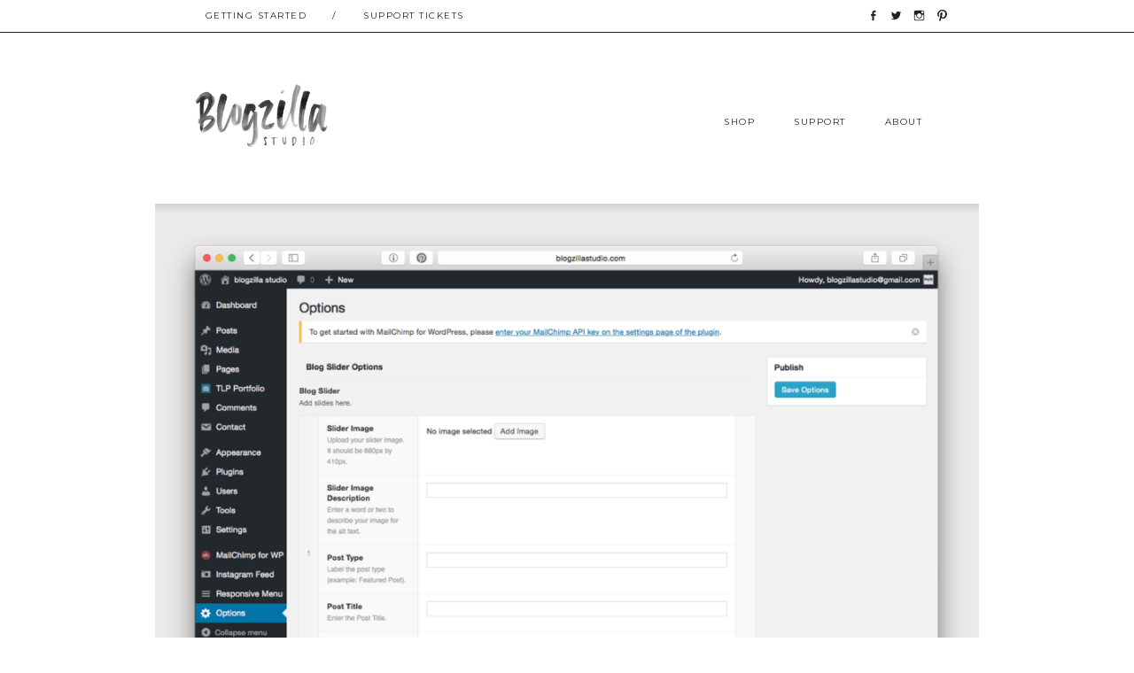

--- FILE ---
content_type: text/css
request_url: https://blogzillastudio.com/wp-content/themes/blogzillastudio/style.css?ver=20221101
body_size: 37236
content:
/*
Theme Name:     blogzillastudio
Theme URI:      https://blogzillastudio.com
Description:    Child theme for the Twenty Twelve theme
Author:         Blogzilla Studio
Author URI:     https://blogzillastudio.com
Template:       twentytwelve
Version:        0.1.0
*/

@import url("../twentytwelve/style.css");


/* =Reset
-------------------------------------------------------------- */

html, body, div, span, applet, object, iframe, h1, h2, h3, h4, h5, h6, p, blockquote, pre, a, abbr, acronym, address, big, cite, code, del, dfn, em, img, ins, kbd, q, s, samp, small, strike, strong, sub, sup, tt, var, b, u, i, center, dl, dt, dd, ol, ul, li, fieldset, form, label, legend, table, caption, tbody, tfoot, thead, tr, th, td, article, aside, canvas, details, embed, figure, figcaption, footer, header, hgroup, menu, nav, output, ruby, section, summary, time, mark, audio, video {
	margin: 0;
	padding: 0;
	border: 0;
	font-size: 100%;
	vertical-align: baseline;
}
body {
	line-height: 1;
	min-height: 100%;
}
ol,
ul {
	list-style: none;
}
blockquote,
q {
	quotes: none;
}
blockquote:before,
blockquote:after,
q:before,
q:after {
	content: '';
	content: none;
}
table {
	border-collapse: collapse;
	border-spacing: 0;
}
caption,
th,
td {
	font-weight: normal;
	text-align: left;
}
h1,
h2,
h3,
h4,
h5,
h6 {
	clear: both;
}
html {
	overflow-y: scroll;
	font-size: 100%;
	-webkit-text-size-adjust: 100%;
	-ms-text-size-adjust: 100%;
}
a:focus {
	outline: thin dotted;
}
article,
aside,
details,
figcaption,
figure,
footer,
header,
hgroup,
nav,
section {
	display: block;
}
audio,
canvas,
video {
	display: inline-block;
}
audio:not([controls]) {
	display: none;
}
del {
	color: #333;
}
ins {
	background: #fff9c0;
	text-decoration: none;
}
hr {
	background-color: #ccc;
	border: 0;
	height: 1px;
	margin: 24px;
	margin-bottom: 1.714285714rem;
}
sub,
sup {
	font-size: 75%;
	line-height: 0;
	position: relative;
	vertical-align: baseline;
}
sup {
	top: -0.5em;
}
sub {
	bottom: -0.25em;
}
small {
	font-size: smaller;
}
img {
	border: 0;
	-ms-interpolation-mode: bicubic;
}

/* Clearing floats */
.clear:after,
.wrapper:after,
.format-status .entry-header:after {
	clear: both;
}
.clear:before,
.clear:after,
.wrapper:before,
.wrapper:after,
.format-status .entry-header:before,
.format-status .entry-header:after {
	display: table;
	content: "";
}


.clearfix { display:block; clear:both; }



/*Theme Flipper*/
#m-themeflipper {
	clear:both;
	margin:50px 0;
}
#m-themeflipper a {
	background:url(https://blogzillastudio.com/wp-content/uploads/2016/03/mtf-arrow-left.png) left center no-repeat;
	padding:0 0 0 20px;
	text-transform:uppercase;
	display:inline-block;
	float:left;
	letter-spacing:2px;
	font-weight:bold;
	color:#202020;
	/*-ms-filter:"progid:DXImageTransform.Microsoft.Alpha(Opacity=30)";
	filter: alpha(opacity=30);
	opacity:0.3;*/
}
#m-themeflipper a:hover {
	/*-ms-filter:"progid:DXImageTransform.Microsoft.Alpha(Opacity=100)";
	filter: alpha(opacity=100);
	opacity:1;*/
	color:#af9d9e;
}
#m-themeflipper a.mtf-next {
	background-image:url(https://blogzillastudio.com/wp-content/uploads/2016/03/mtf-arrow-right.png);
	background-position:right center;
	padding:0 20px 0 0;
	float:right;
}
/*Theme Flipper*/



/* =Repeatable patterns
-------------------------------------------------------------- */

/* Small headers */
.archive-title,
.page-title,
.widget-title,
.entry-content th,
.comment-content th {
	font-size: 11px;
	line-height: 2.181818182;
	font-weight: normal;
	text-transform: uppercase;
	color: #202020;
	text-align: center;
	font-style: normal;
}

/* Shared Post Format styling */
article.format-quote footer.entry-meta,
article.format-link footer.entry-meta,
article.format-status footer.entry-meta {
	font-size: 11px;
	font-size: 0.785714286rem;
	line-height: 2.181818182;
}

/* Form fields, general styles first */
button,
input,
textarea {
	border: 1px solid #ccc;
	border-radius: 0px;
	font-family: inherit;
	padding: 6px;
	padding: 0.428571429rem;
}
button,
input {
	line-height: normal;
}
textarea {
	font-size: 100%;
	overflow: auto;
	vertical-align: top;
}

/* Reset non-text input types */
input[type="checkbox"],
input[type="radio"],
input[type="file"],
input[type="hidden"],
input[type="image"],
input[type="color"] {
	border: 0;
	border-radius: 0;
	padding: 0;
}

/* Buttons */
.menu-toggle,
input[type="submit"],
input[type="button"],
input[type="reset"],
article.post-password-required input[type=submit],
.bypostauthor cite span {
	padding: 6px 10px;
	font-weight: normal;
	  display: inline-block;
  width: 100%;
  border: 1px solid #BBBBBB;
  background: #ffffff;
  box-shadow: none;
  color: #202020;
  line-height: 3.692307692;
  text-transform: uppercase;
  white-space: nowrap;
font-size: 10px;
  letter-spacing: 1.5px;
  font-family: 'Montserrat', sans-serif;
border-radius: 0px;
background-image: none;
}
.menu-toggle,
button,
input[type="submit"],
input[type="button"],
input[type="reset"] {
	cursor: pointer;
background-image: none;
}
button[disabled],
input[disabled] {
	cursor: default;
background-image: none;
}
.menu-toggle:hover,
button:hover,
input[type="submit"]:hover,
input[type="button"]:hover,
input[type="reset"]:hover,
article.post-password-required input[type=submit]:hover {
	color: #202020;
	background-color: #f6f6f6;
border-radius: 0px;
background-image: none;
}
.menu-toggle:active,
.menu-toggle.toggled-on,
button:active,
input[type="submit"]:active,
input[type="button"]:active,
input[type="reset"]:active {
	color: #202020;
	background-color: #f6f6f6;
border-radius: 0px;
background-image: none;
box-shadow: none;
}

.menu-toggle:hover, .menu-toggle:focus, button:hover, input[type="submit"]:hover, input[type="button"]:hover, input[type="reset"]:hover, article.post-password-required input[type=submit]:hover {
color: #202020;
	background-color: #f6f6f6;
border-radius: 0px;
background-image: none;
}

.bypostauthor cite span {
	color: #fff;
	background-color: #616161;
	background-image: none;
	border: 1px solid #1f6f93;
	border-radius: 0px;
	box-shadow: none;
	padding: 0;
}


/* Responsive images */
.entry-content img,
.comment-content img,
.widget img {
	max-width: 100%; /* Fluid images for posts, comments, and widgets */
}
img[class*="align"],
img[class*="wp-image-"],
img[class*="attachment-"] {
	height: auto; /* Make sure images with WordPress-added height and width attributes are scaled correctly */
}
img.size-full,
img.size-large,
img.header-image,
img.wp-post-image {
	max-width: 100%;
	height: auto; /* Make sure images with WordPress-added height and width attributes are scaled correctly */
}

/* Make sure videos and embeds fit their containers */
embed,
iframe,
object,
video {
	max-width: 100%;
}
.entry-content .twitter-tweet-rendered {
	max-width: 100% !important; /* Override the Twitter embed fixed width */
}

/* Images */
.alignleft {
	float: left;
}
.alignright {
	float: right;
}
.aligncenter {
	display: block;
	margin-left: auto;
	margin-right: auto;
}
.entry-content img,
.comment-content img,
.widget img,
img.header-image,
.author-avatar img,
img.wp-post-image {
	/* remove fancy borders */
	border-radius: 0px;
	box-shadow: none;
}
.wp-caption {
	max-width: 100%; /* Keep wide captions from overflowing their container. */
	padding: 4px;
}
.wp-caption .wp-caption-text,
.gallery-caption,
.entry-caption {
	font-style: italic;
	font-size: 12px;
	font-size: 0.857142857rem;
	line-height: 2;
	color: #757575;
}
img.wp-smiley,
.rsswidget img {
	border: 0;
	border-radius: 0;
	box-shadow: none;
	margin-bottom: 0;
	margin-top: 0;
	padding: 0;
}
.entry-content dl.gallery-item {
	margin: 0;
}
.gallery-item a,
.gallery-caption {
	width: 90%;
}
.gallery-item a {
	display: block;
	outline: 0;
}
.gallery-caption a {
	display: inline;
	outline: 0;
}
.gallery-columns-1 .gallery-item a {
	max-width: 100%;
	width: auto;
	outline: 0;
}
.gallery .gallery-icon img {
	height: auto;
	max-width: 90%;
	padding: 5%;
}
.gallery-columns-1 .gallery-icon img {
	padding: 3%;
}

/* Navigation */
.site-content nav {
	clear: both;
	line-height: 2;
	overflow: hidden;
	border-top: 1px solid #eeeded;
}
#nav-above {
	padding: 24px 0;
	padding: 1.714285714rem 0;
}
#nav-above {
	display: none;
}
.paged #nav-above {
	display: block;
}
.nav-previous,
.previous-image {
	float: left;
	width: 50%;
	text-transform: uppercase;
	letter-spacing: 3px;
	font-size: 11px;
}
.nav-next,
.next-image {
	float: right;
	text-align: right;
	width: 50%;
	text-transform: uppercase;
	letter-spacing: 3px;
	font-size: 11px;
}
.nav-single + .comments-area,
#comment-nav-above {
	margin: 24px 0 0 0;
}

/* Author profiles */
.author .archive-header {
	margin-bottom: 24px;
	margin-bottom: 1.714285714rem;
}
.author-info {
	border-top: 1px solid #ededed;
	margin: 24px 0;
	margin: 1.714285714rem 0;
	padding-top: 24px;
	padding-top: 1.714285714rem;
	overflow: hidden;
}
.author-description p {
	color: #757575;
	font-size: 12px;
	font-size: 0.928571429rem;
	line-height: 1.846153846;
}
.author.archive .author-info {
	border-top: 0;
	margin: 0 0 48px;
	margin: 0 0 3.428571429rem;
}
.author.archive .author-avatar {
	margin-top: 0;
}


/* =Basic structure
-------------------------------------------------------------- */

/* Body, links, basics */
html {
	font-size: 87.5%;
	min-height: 100%;
}
body {
	font-size: 12px;
	font-family: Arial, Helvetica, sans-serif;
	text-rendering: optimizeLegibility;
	/*color: #3a3a3a;*/
	color: #202020;
	min-height: 100%;
}
body.custom-font-enabled {
	font-family: Arial, Helvetica, sans-serif;
	min-height: 100%;
}
a {
	outline: 0;
	/*color: #848383;*/

	color: #a88352;
}
a:hover {
	/*color: #8f8f8f;*/

	color: #af9d9e;
}

/* Assistive text */
.assistive-text,
.site .screen-reader-text {
	position: absolute !important;
	clip: rect(1px, 1px, 1px, 1px);
}
.main-navigation .assistive-text:focus {
	background: #fff;
	border: 2px solid #333;
	border-radius: 0px;
	clip: auto !important;
	color: #000;
	display: block;
	font-size: 12px;
	padding: 12px;
	position: absolute;
	top: 5px;
	left: 5px;
	z-index: 100000; /* Above WP toolbar */
}

/* Page structure */
.site {
	padding: 0 24px;
	padding: 0 1.714285714rem;
	background-color: #ffffff;
	min-height: 100%;
}
.site-content {
	margin: 0;
	min-height: 100%;
}
.widget-area {
	margin: 0;

	display: none;
}

/* Header */
.site-header {
	padding: 68px 0px 20px 0px;
}
.site-header h1 {
	text-align: center;
}
.site-header h1 a,
.site-header h2 a {
	color: #202020;
	text-decoration: none;
	outline: 0;
}
.site-header h1 a:hover,
.site-header h2 a:hover {
	color: #202020;
}
.site-header h1 {
	font-family: 'Playfair Display SC', serif;
	font-weight: 700;
	font-size: 115px;	
	line-height: 1.285714286;
	margin-bottom: 12px;
	text-align: center;
}
.site-header h2 {
	font-weight: normal;
	font-size: 11px;
	font-size: 0.928571429rem;
	line-height: 1.846153846;
	color: #757575;
	text-align: left;
	font-family: 'Montserrat', sans-serif;
	letter-spacing: 2px;
}
.header-image {
	margin-top: 24px;
	margin-top: 1.714285714rem;
	margin-bottom: -2px;
}

/* Navigation Menu */
.main-navigation {
	margin-top: 0px;
	margin-top: 0rem;
	text-align: center;
	letter-spacing: 3px;

	background:#fff;
	background:rgba(255,255,255,0.9);
}
.main-navigation li {
  border-bottom: 1px solid rgba(255,255,255,0);
  color: #202020;
  line-height: 1.3;
  margin-top: 12px;
  text-transform: uppercase;
  white-space: nowrap;
  font-size: 10px;
  letter-spacing: 1.5px;
  font-family: 'Montserrat', sans-serif;
  outline: 0;
  font-weight: normal;
}

.main-navigation li ul li a {
display: block;
}

.main-navigation a {
	color: #202020;
	outline: 0;
}
.main-navigation a:hover {
	color: #202020 !important;
}
.main-navigation ul.nav-menu,
.main-navigation div.nav-menu > ul {
	display: none;
}
.main-navigation ul.nav-menu.toggled-on,
.menu-toggle {
	display: inline-block;
}

/* Banner */
section[role="banner"] {
	margin-bottom: 48px;
	margin-bottom: 3.428571429rem;
}

/* Sidebar */
.widget-area .widget {
	-webkit-hyphens: none;
	-moz-hyphens: none;
	hyphens: none;
	margin-bottom: 12px;
	margin-bottom: 1.142857143rem;
	word-wrap: break-word;
	background: #ffffff;
	padding: 10px 0;
	border: 5px solid #f1ecec;
}
.widget-area .widget h3 {
	margin-bottom: 0px;
	letter-spacing: 2px;
	font-size: 10px;
}
.widget-area .widget p,
.widget-area .widget li,
.widget-area .widget .textwidget {
	font-size: 11px;
	text-align: center;
}
.widget-area .widget p {
	margin-bottom: 6px;
	margin-top: 11px;
	text-transform: uppercase;
	text-align: center;
	color: #202020;
}
.widget-area .textwidget ul {
	list-style: disc outside;
	margin: 0;
}
.widget-area .textwidget li {
	display: inline-block !important;
	text-align: center;
	width: 17%;
	margin: 6px 1.5px 0px 1.5px;
}
.widget-area .textwidget li a {
	text-decoration: none;
	color: #FFFFFF;
	outline: 0;
}
.widget-area .textwidget li a:hover {
	color: #9f9f9f;
}
.widget-area .widget a {
	color: #e7a385;
	outline: 0;
}
.widget-area .widget a:hover {
	color: #dad8d7;
}
.widget-area .widget a:visited {
	color: #e7a385;
}
.widget-area #s {
	width: 53.66666666666%; /* define a width to avoid dropping a wider submit button */
}

/* Footer */
footer[role="contentinfo"] {
	clear: both;
	font-size: 12px;
	font-size: 0.857142857rem;
	line-height: 2;
	max-width: none;
	margin: 24px 0px 0px 0px;
	text-align: center;
	border: none;
	padding: 0;
	/*background: url(https://blogzillastudio.com/wp-content/uploads/2015/01/footerbackground.png);*/
	font-family: 'Karla', sans-serif;
	font-style: italic;
	font-size: 11px;
	letter-spacing: .5px;
	color: #6a6a6a;
	/*background-position: 50%;
	background-position-x: 50%;*/

	background:#eceae9;
}
footer[role="contentinfo"] a {
	color: #686868;
	outline: 0;
}
footer[role="contentinfo"] a:hover {
	color: #616161;
}

footer[role="contentinfo"] .widget-title {
	font-family: 'FreightDispProBlack-Regular';
	text-transform:capitalize;
	font-size:3em;
line-height: 1;
    margin: 20px 0px;
letter-spacing: 0px;
}

footer[role="contentinfo"] .yikes-easy-mc-form label {
	width:63%;
	float:left;
	margin:0 !important;
}

footer[role="contentinfo"] .yikes-easy-mc-form label input[type=email] {
	border:solid 1px #352925;
	background:none !important;
	width:100%;
	height:30px;
	padding:0;

	outline:0;
	box-sizing: border-box;
    	display: block;
    	margin: 0 auto !important;
	text-align:left;
	text-indent:10px;
	text-transform:uppercase;
	letter-spacing:3px;
}

footer[role="contentinfo"] .yikes-easy-mc-form .yikes-easy-mc-submit-button {
	background:none !important;
	border:solid 1px #352925;
	margin:0 !important;
	padding:0 !important;
	letter-spacing:3px;
}

footer[role="contentinfo"] .edit-link {
	display:block;
	clear:both;
	margin:5px auto;
}

footer[role="contentinfo"] #text-2 {
	margin:50px 0;
}

span.bloginfo {
	background:#ccc4bf;
	display:block;
	width:50%;
	float:left;
	padding:5px 0 2px 0;
	text-transform:uppercase;
	letter-spacing:3px;
	color:#fff;
}

span.bloginfo a {
	color:#fff;
}

div.footersocial {
	/*margin: 23px auto 23px auto;*/
}

div.footersocial li {
	display: inline-block;
	padding: 0px 7px;
}

/* =Main content and comment content
-------------------------------------------------------------- */

.entry-meta {
	clear: both;
}
.entry-header {
	margin-bottom: 12px;
	margin-bottom: 0.857142855rem;
	display: none;
}
.entry-header img.wp-post-image {
	margin-bottom: 12px;
	margin-bottom: 0.857142855rem;
}
.entry-header .entry-title {
	font-size: 15px;
	line-height: 1.2;
	font-weight: normal;
	text-transform: uppercase;
	padding-top: 12px;
	font-family: Arial, sans-serif;
	text-align: left;
	letter-spacing: 2.5px;
}
.entry-header .entry-title a {
	text-decoration: none;
	outline: 0;
}
.entry-header .entry-title a:hover {
	color: #dad8d7;
}
.entry-header .entry-format {
	margin-top: 24px;
	margin-top: 1.714285714rem;
	font-weight: normal;
}
.entry-header .comments-link {
	margin-top: 24px;
	margin-top: 1.714285714rem;
	font-size: 12px;
	font-size: 0.928571429rem;
	line-height: 1.846153846;
	color: #757575;
}
.comments-link a,
.entry-meta a {
	color: #848383;
	outline: 0;
}
.comments-link a:hover,
.entry-meta a:hover {
	color: #dad8d7;
}
article.sticky .featured-post {
	border-top: none;
	border-bottom: none;
	color: #757575;
	font-size: 12px;
	font-size: 0.928571429rem;
	line-height: 3.692307692;
	margin-bottom: 24px;
	margin-bottom: 1.714285714rem;
	text-align: center;
}
.entry-content,
.entry-summary,
.mu_register {
	line-height: 1.714285714;
}
.entry-content h1,
.comment-content h1,
.entry-content h2,
.comment-content h2,
.entry-content h3,
.comment-content h3,
.entry-content h4,
.comment-content h4,
.entry-content h5,
.comment-content h5,
.entry-content h6,
.comment-content h6 {
	margin: 24px 0;
	margin: 1.714285714rem 0;
	line-height: 1.714285714;
}
.entry-content h1,
.comment-content h1 {
	font-size: 13px;
	line-height: 1.1;
	/*font-family: 'FreightDispProBlack-Regular';
	text-transform:capitalize !important;*/
}

.entry-content h2,
.comment-content h2,
.mu_register h2 {
	font-size: 11px;
	line-height: 1.6;
	text-transform: uppercase;
}
.entry-content h3,
.comment-content h3 {
font-size: 14px;
line-height: 1.846153846;
font-family: 'Karla', sans-serif;
text-transform: uppercase;
margin-bottom: 5px;
}
.entry-content h4,
.comment-content h4 {
	font-size: 14px;
	font-size: 1rem;
	line-height: 1.846153846;
}
.entry-content h5,
.comment-content h5 {
	font-size: 12px;
	font-size: 0.928571429rem;
	line-height: 1.846153846;
}
.entry-content h6,
.comment-content h6 {
	font-size: 12px;
	font-size: 0.857142857rem;
	line-height: 1.846153846;
}
.entry-content p,
.entry-summary p,
.comment-content p,
.mu_register p {
	margin: 0 0 6px;
	line-height: 1.714285714;
}
.entry-content a:visited,
.comment-content a:visited {
	color: #a88352;

}

.entry-content a,
.comment-content a {
	color: #a88352;


	outline: 0;
}

.entry-content ol,
.comment-content ol,
.entry-content ul,
.comment-content ul,
.mu_register ul {
	margin: 0 0 24px;
	margin: 0 0 1.714285714rem;
	line-height: 1.714285714;
}
.entry-content ul ul,
.comment-content ul ul,
.entry-content ol ol,
.comment-content ol ol,
.entry-content ul ol,
.comment-content ul ol,
.entry-content ol ul,
.comment-content ol ul {
	margin-bottom: 0;
}
.entry-content ul,
.comment-content ul,
.mu_register ul {
	list-style: none;
}

ul.plus {
	list-style: none;
}

.entry-content ol,
.comment-content ol {
	list-style: decimal outside;
}
.entry-content li,
.comment-content li,
.mu_register li {
	  margin: 0 0 8px 15px;
  line-height: 16px;
}

ul.plus li {
	  margin: 0 0 8px 15px;
  line-height: 16px;
}

ul.plus li:before {
    content: "+";
      margin-left: -15px;
  margin-right: 8px;
}

.edd_download_purchase_form .edd_price_options li:before {
    content: " ";
      margin-left: 0px;
  margin-right: 0px;
}

.entry-content blockquote,
.comment-content blockquote {
	margin-bottom: 24px;
	margin-bottom: 1.714285714rem;
	padding: 24px;
	padding: 1.714285714rem;
	font-style: italic;
}
.entry-content blockquote p:last-child,
.comment-content blockquote p:last-child {
	margin-bottom: 0;
}
.entry-content code,
.comment-content code {
	font-family: Consolas, Monaco, Lucida Console, monospace;
	font-size: 12px;
	font-size: 0.857142857rem;
	line-height: 2;
}
.entry-content pre,
.comment-content pre {
	border: 1px solid #ededed;
	color: #666;
	font-family: Consolas, Monaco, Lucida Console, monospace;
	font-size: 12px;
	font-size: 0.857142857rem;
	line-height: 1.714285714;
	margin: 24px 0;
	margin: 1.714285714rem 0;
	overflow: auto;
	padding: 24px;
	padding: 1.714285714rem;
	white-space: pre-line;
}
.entry-content pre code,
.comment-content pre code {
	display: block;
white-space: pre-line;
}
.entry-content abbr,
.comment-content abbr,
.entry-content dfn,
.comment-content dfn,
.entry-content acronym,
.comment-content acronym {
	border-bottom: 1px dotted #666;
	cursor: help;
}
.entry-content address,
.comment-content address {
	display: block;
	line-height: 1.714285714;
	margin: 0 0 24px;
	margin: 0 0 1.714285714rem;
}
img.alignleft,
.wp-caption.alignleft {
	margin: 12px 24px 12px 0;
	margin: 0.857142857rem 1.714285714rem 0.857142857rem 0;
}
img.alignright,
.wp-caption.alignright {
	margin: 12px 0 12px 24px;
	margin: 0.857142857rem 0 0.857142857rem 1.714285714rem;
}
img.aligncenter,
.wp-caption.aligncenter {
	clear: both;
	margin-top: 12px;
	margin-top: 0.857142857rem;
	margin-bottom: 12px;
	margin-bottom: 0.857142857rem;
}
.entry-content embed,
.entry-content iframe,
.entry-content object,
.entry-content video {
	margin-bottom: 24px;
	margin-bottom: 1.714285714rem;
}
.entry-content dl,
.comment-content dl {
	margin: 0 24px;
	margin: 0 1.714285714rem;
}
.entry-content dt,
.comment-content dt {
	font-weight: bold;
	line-height: 1.714285714;
}
.entry-content dd,
.comment-content dd {
	line-height: 1.714285714;
	margin-bottom: 24px;
	margin-bottom: 1.714285714rem;
}
.entry-content table,
.comment-content table {
	border-bottom: none;
	color: #757575;
	font-size: 12px;
	font-size: 0.857142857rem;
	line-height: 2;
	margin: 0 0 24px;
	margin: 0 0 1.714285714rem;
	width: 100%;
}
.entry-content table caption,
.comment-content table caption {
	font-size: 16px;
	font-size: 1.142857143rem;
	margin: 24px 0;
	margin: 1.714285714rem 0;
}
.entry-content td,
.comment-content td {
	border-top: none;
	padding: 3px 10px 3px 0;
}
.site-content article {
	border-top: none;
	border-bottom: none;
	margin-bottom: 0px;
	padding-bottom: 12px;
	word-wrap: break-word;
	-webkit-hyphens: none;
	-moz-hyphens: none;
	hyphens: none;
}
.page-links {
	clear: both;
	line-height: 1.714285714;
}
footer.entry-meta {
	margin-top: 24px;
	margin-top: 1.714285714rem;
	font-size: 12px;
	font-size: 0.928571429rem;
	line-height: 1.846153846;
	color: #757575;
}
.single-author .entry-meta .by-author {
	display: none;
}
.mu_register h2 {
	color: #757575;
	font-weight: normal;
}


.imagebuttonipad {
	/*width: 100%;*/
}

.imagebuttonipad a.imagebutton div.imagebutton,
.imagebuttonipad a.imagebutton div.imagebutton img {
	float:left;
}

/*.imagebuttonipad a.imagebutton,
.imagebuttonipad a.imagebutton div.imagebutton,
.imagebuttonipad a.imagebutton div.imagebutton img {
	width:100% !important;
}*/


/* =Archives
-------------------------------------------------------------- */

.archive-header,
.page-header {
	margin-bottom: 48px;
	margin-bottom: 3.428571429rem;
	padding-bottom: 22px;
	padding-bottom: 1.571428571rem;
	border-bottom: none;
}
.archive-meta {
	color: #757575;
	font-size: 12px;
	font-size: 0.857142857rem;
	line-height: 2;
	margin-top: 22px;
	margin-top: 1.571428571rem;
}


/* =Single image attachment view
-------------------------------------------------------------- */

.article.attachment {
	overflow: hidden;
}
.image-attachment div.attachment {
	text-align: center;
}
.image-attachment div.attachment p {
	text-align: center;
}
.image-attachment div.attachment img {
	display: block;
	height: auto;
	margin: 0 auto;
	max-width: 100%;
}
.image-attachment .entry-caption {
	margin-top: 8px;
	margin-top: 0.571428571rem;
}


/* =Aside post format
-------------------------------------------------------------- */

article.format-aside h1 {
	font-size: 12px;
	letter-spacing: 2.5px;
	line-height: 1.2;
	font-weight: normal;
	text-transform: uppercase;
	padding-top: 12px;
	font-family: Arial, Helvetica, sans-serif;
	text-align: left;
}
article.format-aside h1 a {
	text-decoration: none;
	outline: 0;
}
article.format-aside h1 a:hover {
	color: #dad8d7;
}
article.format-aside .aside {
	padding: 24px 24px 0;
	padding: 1.714285714rem;
	background: #f1ecec;
	border-left: 22px solid #dad8d7;
}
article.format-aside p {
	font-size: 12px;
	font-size: 0.928571429rem;
	line-height: 1.846153846;
	color: #4a5466;
}
article.format-aside blockquote:last-child,
article.format-aside p:last-child {
	margin-bottom: 0;
}


/* =Post formats
-------------------------------------------------------------- */

/* Image posts */
article.format-image footer h1 {
	font-size: 12px;
	letter-spacing: 2.5px;
	line-height: 1.2;
	font-weight: normal;
	text-transform: uppercase;
	padding-top: 12px;
	font-family: Arial, Helvetica, sans-serif;
	text-align: left;
}
article.format-image footer h2 {
	font-size: 10px;
	text-transform: uppercase;
	color: #d9d0d0;
	text-align: left;
}
article.format-image footer a h2 {
	font-weight: normal;
	outline: 0;
}

/* Link posts */
article.format-link header {
	padding: 0 10px;
	padding: 0 0.714285714rem;
	float: right;
	font-size: 11px;
	font-size: 0.785714286rem;
	line-height: 2.181818182;
	text-transform: uppercase;
	font-weight: normal;
	font-style: normal;
	color: #848484;
	background-color: #f1ecec;
	border-radius: 0px;
	letter-spacing: 2.5px;
}
article.format-link .entry-content {
	max-width: 80%;
	float: left;
}
article.format-link .entry-content a {
	font-size: 22px;
	font-size: 1.571428571rem;
	line-height: 1.090909091;
	text-decoration: none;
	outline: 0;
}

/* Quote posts */
article.format-quote .entry-content p {
	margin: 0;
	padding-bottom: 24px;
	padding-bottom: 1.714285714rem;
}
article.format-quote .entry-content blockquote {
	display: block;
	padding: 24px 24px 0;
	padding: 1.714285714rem 1.714285714rem 0;
	font-size: 15px;
	font-size: 1.071428571rem;
	line-height: 1.6;
	font-style: normal;
	color: #6a6a6a;
	background: #efefef;
}

/* Status posts */
.format-status .entry-header {
	margin: 12px 0;
}
.format-status .entry-header header {
	display: inline-block;
}
.format-status .entry-header h1 {
	font-size: 12px;
	letter-spacing: 2.5px;
	line-height: 1.2;
	font-weight: normal;
	text-transform: uppercase;
	padding-top: 12px;
	font-family: Arial, Helvetica, sans-serif;
	text-align: left;
}
.format-status .entry-header h2 {
	font-size: 12px;
	font-size: 0.857142857rem;
	font-weight: normal;
	line-height: 2;
	margin: 0;
	text-align: left;
}
.format-status .entry-header header a {
	color: #848383;
	outline: 0;
}
.format-status .entry-header header a:hover {
	color: #dad8d7;
}
.format-status .entry-header img {
	float: left;
	margin-right: 21px;
	margin-right: 1.5rem;
}


/* =Comments
-------------------------------------------------------------- */

.comments-title {
	margin-bottom: 48px;
	margin-bottom: 3.428571429rem;
	font-size: 16px;
	font-size: 1.142857143rem;
	line-height: 1.5;
	font-weight: normal;
}
h2.comments-title {
	text-align: left !important;
}
.comments-area article {
	margin: 24px 0;
	margin: 1.714285714rem 0;
}
.comments-area article header {
	margin: 0 0 15px;
	overflow: hidden;
	position: relative;
}
.comments-area article header img {
	float: left;
	padding: 0;
	line-height: 0;
}
.comments-area article header cite,
.comments-area article header time {
	display: block;
	margin-left: 85px;
	margin-left: 6.071428571rem;
}
.comments-area article header cite {
	font-style: normal;
	font-size: 15px;
	font-size: 1.071428571rem;
	line-height: 1.42857143;
}
.comments-area cite b {
	font-weight: normal;
}
.comments-area article header time {
	line-height: 1.714285714;
	text-decoration: none;
	font-size: 12px;
	font-size: 0.857142857rem;
	color: #202020;
}
.comments-area article header a {
	text-decoration: none;
	color: #848383;
	outline: 0;
}
.comments-area article header a:hover {
	color: #dad8d7;
}
.comments-area article header cite a {
	color: #848383;
	outline: 0;
}
.comments-area article header cite a:hover {
	text-decoration: underline;
}
.comments-area article header h4 {
	position: absolute;
	top: 0;
	right: 0;
	padding: 6px 12px;
	padding: 0.428571429rem 0.857142857rem;
	font-size: 12px;
	font-size: 0.857142857rem;
	font-weight: normal;
	color: #fff;
	background-color: #0088d0;
	background-repeat: repeat-x;
	background-image: -moz-linear-gradient(top, #009cee, #0088d0);
	background-image: -ms-linear-gradient(top, #009cee, #0088d0);
	background-image: -webkit-linear-gradient(top, #009cee, #0088d0);
	background-image: -o-linear-gradient(top, #009cee, #0088d0);
	background-image: linear-gradient(top, #009cee, #0088d0);
	border-radius: 0px;
	border: 1px solid #007cbd;
}
.comments-area .bypostauthor cite span {
	position: absolute;
	margin-left: 5px;
	margin-left: 0.357142857rem;
	padding: 2px 5px;
	padding: 0.142857143rem 0.357142857rem;
	font-size: 10px;
	font-size: 0.714285714rem;
}
.comments-area .bypostauthor cite b {
	font-weight: bold;
}
a.comment-reply-link,
a.comment-edit-link {
	color: #848383;
	font-size: 12px;
	font-size: 0.928571429rem;
	line-height: 1.846153846;
}
a.comment-reply-link:hover,
a.comment-edit-link:hover {
	color: #dad8d7;
}
.commentlist .pingback {
	line-height: 1.714285714;
	margin-bottom: 24px;
	margin-bottom: 1.714285714rem;
}

/* Comment form */
#respond {
	margin-top: 48px;
	margin-top: 3.428571429rem;
}
#respond h3#reply-title {
	font-size: 12px;
	line-height: 1.5;
	text-transform: uppercase;
}
#respond h3#reply-title #cancel-comment-reply-link {
	margin-left: 10px;
	margin-left: 0.714285714rem;
	font-weight: normal;
	font-size: 12px;
	font-size: 0.857142857rem;
}
#respond form {
	margin: 24px 0;
	margin: 1.714285714rem 0;
}
#respond form p {
	margin: 11px 0;
	margin: 0.785714286rem 0;
}
#respond form p.logged-in-as {
	margin-bottom: 24px;
	margin-bottom: 1.714285714rem;
}
#respond form label {
	display: block;
	line-height: 1.714285714;
}
#respond form input[type="text"],
#respond form textarea {
	-moz-box-sizing: border-box;
	box-sizing: border-box;
	font-size: 12px;
	font-size: 0.857142857rem;
	line-height: 1.714285714;
	padding: 10px;
	padding: 0.714285714rem;
	width: 100%;
}
#respond form p.form-allowed-tags {
	margin: 0;
	font-size: 12px;
	font-size: 0.857142857rem;
	line-height: 2;
	color: #202020;
}
.required {
	color: red;
}


/* =Front page template
-------------------------------------------------------------- */

.entry-page-image {
	margin-bottom: 14px;
	margin-bottom: 1rem;
}
.template-front-page .site-content article {
	border: 0;
	margin-bottom: 0;
}
.template-front-page .widget-area {
	clear: both;
	float: none;
	width: auto;
	padding-top: 24px;
	padding-top: 1.714285714rem;
	border-top: 1px solid #ededed;
}
.template-front-page .widget-area .widget li {
	margin: 8px 0 0;
	margin: 0.571428571rem 0 0;
	font-size: 12px;
	font-size: 0.928571429rem;
	line-height: 1.714285714;
	list-style-type: square;
	list-style-position: inside;
}
.template-front-page .widget-area .widget li a {
	color: #757575;
	outline: 0;
}
.template-front-page .widget-area .widget li a:hover {
	color: #0f3647;
}
.template-front-page .widget-area .widget_text img {
	float: left;
	margin: 8px 24px 8px 0;
	margin: 0.571428571rem 1.714285714rem 0.571428571rem 0;
}


/* =Widgets
-------------------------------------------------------------- */

.widget-area .widget ul ul {
	margin-left: 12px;
	margin-left: 0.857142857rem;
}
.widget_rss li {
	margin: 12px 0;
	margin: 0.857142857rem 0;
}
.widget_recent_entries .post-date,
.widget_rss .rss-date {
	color: #aaa;
	font-size: 11px;
	font-size: 0.785714286rem;
	margin-left: 12px;
	margin-left: 0.857142857rem;
}
#wp-calendar {
	margin: 0;
	width: 100%;
	font-size: 12px;
	font-size: 0.928571429rem;
	line-height: 1.846153846;
	color: #686868;
}
#wp-calendar th,
#wp-calendar td,
#wp-calendar caption {
	text-align: left;
}
#wp-calendar #next {
	padding-right: 24px;
	padding-right: 1.714285714rem;
	text-align: right;
}
.widget_search label {
	display: block;
	font-size: 12px;
	font-size: 0.928571429rem;
}
.widget_twitter li {
	list-style-type: none;
}
.widget_twitter .timesince {
	display: block;
	text-align: right;
}


/* =Plugins
----------------------------------------------- */

img#wpstats {
	display: block;
	margin: 0 auto 24px;
	margin: 0 auto 1.714285714rem;
}


/* =Media queries
-------------------------------------------------------------- */

/* Minimum width of 600 pixels. */
@media screen and (min-width: 600px) {
	.author-avatar {
		float: left;
		margin-top: 8px;
		margin-top: 0.571428571rem;
	}
	.author-description {
		float: right;
		width: 80%;
	}
	.site {
		margin: 0 auto;
		overflow: hidden;
		max-width: 100%;
	}
	.site-content {
		width: 100%;
			background: #ffffff;
		padding: 0px;
		border-bottom: none;
	}
	body.template-front-page .site-content,
	body.single-attachment .site-content,
	body.full-width .site-content {
		width: 100%;
	}
	.widget-area {
		display: none;
	}
	.site-header h1 {
		text-align: center;
	}
	.site-header h1 {
		font-size: 115px;
		margin-bottom: 0;
	}
	.main-navigation ul.nav-menu,
	.main-navigation div.nav-menu > ul {
		border-bottom: none;
		border-top: none;
		display: inline-block !important;
		text-align: center;
		/*width: 930px;*/
		max-width:930px;
		background-color: #ffffff;
		margin-top: 0px;
	}
	.main-navigation ul {
		margin: 0;
		text-indent: 0;
	}
	.main-navigation li a,
	.main-navigation li {
		display: inline-block;
		text-decoration: none;
	}
	.main-navigation li a {
		border-bottom: 1px solid rgba(255,255,255,0);
		color: #202020;
		line-height: 2;
		text-transform: uppercase;
		white-space: nowrap;
		font-size: 10px;
		letter-spacing: 1.5px;
		font-family: 'Montserrat', sans-serif;
		outline: 0;
		font-weight: normal;
	}
	.main-navigation li a:hover {
		border-bottom: 1px solid #202020;
		color: #202020;
	}
	.main-navigation li {
		margin: 0 19px;
		position: relative;
	}
	.main-navigation li ul {
		display: none;
		margin: 0;
		padding: 10px 0px 0px 0px;
		position: absolute;
		top: 100%;
		z-index: 90;
	}
	.main-navigation li ul li {
		display: block;
		margin: -1px 0 0 0;
	}
	.main-navigation li ul ul {
		top: 0;
		left: 100%;
	}
	.main-navigation ul li:hover > ul {
		border-left: 0;
		display: block;
	}
	.main-navigation li ul li a {
		background: #ffffff;
		border-bottom: none;
		display: block;
		font-size: 10px;
		line-height: 2;
		padding: 8px 10px 8px 20px;
		width: 150px;
		white-space: normal;
		margin-left: -21px;
		text-align: left;
	outline: 0;
	}
	.main-navigation li ul li a:hover {
		background: #ffffff;
		border-bottom: none;
		color: #202020 !important;
	}
	.main-navigation .current-menu-item > a,
	.main-navigation .current-menu-ancestor > a,
	.main-navigation .current_page_item > a,
	.main-navigation .current_page_ancestor > a {
		color: #202020;
		font-weight: normal;
	outline: 0;
	}


	li ul.submenu2 li a {
		color: #e7a385;
		background: none;
		border-bottom: none;
		display: inline;
		font-size: 10px;
		line-height: 2;
		padding: 0px;
		width: none;
		white-space: normal;
		margin-left: 0;
	outline: 0;
	}
	li ul.submenu2 li a:hover {
		text-decoration: underline;
		background: none;
		border-bottom: none;
		color: #e7a385 !important;
	}


	.menu-toggle {
		display: none;
	}
	#respond form input[type="text"] {
		width: 46.333333333%;
	}
	#respond form textarea.blog-textarea {
		width: 79.666666667%;
	}
	.template-front-page .site-content,
	.template-front-page article {
		overflow: hidden;
	}
	.template-front-page.has-post-thumbnail article {
		float: left;
		width: 47.916666667%;
	}
	.entry-page-image {
		float: right;
		margin-bottom: 0;
		width: 47.916666667%;
	}
	.template-front-page .widget-area .widget,
	.template-front-page.two-sidebars .widget-area .front-widgets {
		float: left;
		width: 51.875%;
		margin-bottom: 24px;
		margin-bottom: 1.714285714rem;
	}
	.template-front-page .widget-area .widget:nth-child(odd) {
		clear: right;
	}
	.template-front-page .widget-area .widget:nth-child(even),
	.template-front-page.two-sidebars .widget-area .front-widgets + .front-widgets {
		float: right;
		width: 39.0625%;
		margin: 0 0 24px;
		margin: 0 0 1.714285714rem;
	}
	.template-front-page.two-sidebars .widget,
	.template-front-page.two-sidebars .widget:nth-child(even) {
		float: none;
		width: auto;
	}
	.commentlist .children {
		margin-left: 48px;
		margin-left: 3.428571429rem;
	}
}

/* Minimum width of 625 pixels. */
@media screen and (min-width: 625px) {
	body {
		background-color: #ffffff;
	}
	body .site {
		padding: 0 24px;
		margin-top: 0px;
		margin-top: 0rem;
		margin-bottom: 0px;
		box-shadow: none;
	}
	body.custom-background-empty {
		background-color: none;
	}
	body.custom-background-empty .site,
	body.custom-background-white .site {
		padding: 0;
		margin-top: 0;
		margin-bottom: 0;
		box-shadow: none;
	}
}


/* Minimum width of 865 pixels. */
@media screen and (min-width: 865px) {
.headerwide {
		width:865px;
}
}


/* =Print
----------------------------------------------- */

@media print {
	body {
		background: none !important;
		color: #000;
		font-size: 10pt;
	}
	footer a[rel=bookmark]:link:after,
	footer a[rel=bookmark]:visited:after {
		content: " [" attr(href) "] "; /* Show URLs */
	}
	a {
		text-decoration: none;
	outline: 0;
	}
	.entry-content img,
	.comment-content img,
	.author-avatar img,
	img.wp-post-image {
		border-radius: 0;
		box-shadow: none;
	}
	.site {
		clear: both !important;
		display: block !important;
		float: none !important;
		max-width: 100%;
		position: relative !important;
	}
	.site-header {
		margin-bottom: 72px;
		margin-bottom: 5.142857143rem;
		text-align: center;
	}
	.site-header h1 {
		font-size: 95pt;
		text-align: center;
	}
	.site-header h2 {
		color: #000;
		font-size: 11pt;
		text-align: left;
	}
	.site-header h1 a,
	.site-header h2 a {
		color: #000;
	outline: 0;
	}
	.author-avatar,
	#colophon,
	#respond,
	.commentlist .comment-edit-link,
	.commentlist .reply,
	.entry-header .comments-link,
	.entry-meta .edit-link a,
	.page-link,
	.site-content nav,
	.widget-area,
	img.header-image,
	.main-navigation {
		display: none;
	}
	.wrapper {
		border-top: none;
		box-shadow: none;
	}
	.site-content {
		margin: 0;
		width: auto;
	}
	.singular .entry-header .entry-meta {
		position: static;
	}
	.singular .site-content,
	.singular .entry-header,
	.singular .entry-content,
	.singular footer.entry-meta,
	.singular .comments-title {
		margin: 0;
		width: 100%;
	}
	.entry-header .entry-title,
	.entry-title,
	.singular .entry-title {
		font-size: 12pt;
	}
	footer.entry-meta,
	footer.entry-meta a {
		color: #848383;
		font-size: 10pt;
	outline: 0;
	}
	.author-description {
		float: none;
		width: auto;
	}

	/* Comments */
	.commentlist > li.comment {
		background: none;
		position: relative;
		width: auto;
	}
	.commentlist .avatar {
		height: 39px;
		left: 2.2em;
		top: 2.2em;
		width: 39px;
	}
	.comments-area article header cite,
	.comments-area article header time {
		margin-left: 50px;
		margin-left: 3.57142857rem;
	}
}


/* =Blogzilla
----------------------------------------------- */
	/* Search Widget */
	#searchsubmit {
    	display: none;
	}
	.widget-area #s {
	width: 95%;
	border: none;
	background-image: url("images/search.png");
	background-repeat: no-repeat;
	background-position-x: 97%;
	background-position-y: center;
	}
	input {
	border-radius: 0px;
	text-align: center;
	}
	#page #main #secondary #search-2 {
	background: #f1ecec;
	}
	

	/* Mobile Footer */
	img#wpstats {
	visibility:hidden
	}

	/* Comments HTML Tags */
	.form-allowed-tags {
	display: none;
	}



	a:-webkit-any-link {
	text-decoration: none;
	}


	h1.archive-title {
	font-size: 18px;
	text-align: left;
	}
	h1.page-title {
	font-size: 18px;
	text-align: left;
	}
	
	.entry-content div#themes ul {
	display: inline-block;
	text-align: center;
	width: 100%;
	margin-bottom: 50px;
	}
	.entry-content div#themes ul li {
	list-style: none;
	display: inline-block;
	width: 45%;
	text-align: center;
	padding: 5px 0;
	margin: 0 5px 0 0;
	color: #202020;
	}
	.entry-content div#themes ul li a {
	color: #202020;
background: #e9e9e9;
padding: 13px 0;
width: 100%;
display: inline-block;
height: 100%;
font-family: 'Karla', sans-serif;
text-transform: uppercase;
font-size: 11px;
letter-spacing: 1.2px;
	outline: 0;
	}
	.entry-content div#themes ul li a:hover {
	background: #b6b6b6;
	color: white;
	}


	.imagebutton {
	position: relative;
	display: inline-block;
	margin: 0 2px;
	}

	.imagebuttondiv {
	width: 100%;
	display: block;
	margin: 0 auto;
	}

	.imagebuttontext {
	position: absolute;
	/*top: 165px;*/
	bottom:50px;
	left: 0;
	width: 100%;
	}

	a.imagebutton {
	display: inline-block;
	margin: 0;
	position: relative;
	}

	p.home {
	margin-bottom: 0px;
	text-transform: uppercase;
	font-family: 'Montserrat', sans-serif;
	font-size: 10px;
	letter-spacing: 1.5px;
	color: #4b4a4a;
	}

	h1.home {
	/*margin-top: 0px;*/
	text-transform: uppercase;
	font-family: 'Montserrat', sans-serif;
	font-weight: bold;
	font-size: 16px;
	letter-spacing: 1.3px;
	color: #202020;

	margin:auto;
	}

	h1.themebutton {
	margin-top: 0px;
	text-transform: uppercase;
	font-family: 'Montserrat', sans-serif;
	font-weight: bold;
	font-size: 14px;
	letter-spacing: 1.3px;
	color: #202020;
	}

	.themebutton {
	position: relative;
	display: inline-block;
	margin: 0 2px;
	}

	.themebuttondiv {
	width: 100%;
	display: block;
	margin: 0 auto;

	max-width:930px;
	}


	#m-themesdisplay {
		margin:100px 0 0 0;
		padding:81px 0 0 0;
	}
	#m-themesdisplay .tdisplay {
		background:#eceae9;
		margin-bottom:150px;
		padding:0 3% 0 8%;
	}
	#m-themesdisplay .tdisplay:last-of-type {
		margin-bottom:50px;
	}
	#m-themesdisplay .tdisplay figure {
		display: -webkit-box;
		display: -webkit-flex;
		display: -ms-flexbox;
		display: flex;
		-webkit-align-items: center;
		align-items: center;
	}
	#m-themesdisplay .tdisplay figure img,
	#m-themesdisplay .tdisplay figure > p.image {
		width:60%;
		/*float:left;*/
		margin:-81px 0 0 0;
		display:block;
	}
	#m-themesdisplay .tdisplay figure > p.image img {
		width:100%;
		margin:0;
	}
	#m-themesdisplay .tdisplay figure figcaption {
		width:40%;
		/*float:right;*/
		text-transform:uppercase;
		letter-spacing:2px;
		color:#202020;
	}
	#m-themesdisplay .tdisplay figure figcaption h2 {
		margin:0;
		text-transform:none;
		letter-spacing:normal;
		font-family: 'FreightDispProBlack-Regular';
		font-size:4vw;
		font-weight:normal;
	}
	#m-themesdisplay .tdisplay figure figcaption h2 a {
		    border: none;
    display: initial;
    max-width: none;
    margin: auto;
    margin-top: 0px;
    padding: 0px;
    color: #202020;
}
		
	
	#m-themesdisplay .tdisplay figure figcaption p {
		display:block;
		margin:0;
	}
	#m-themesdisplay .tdisplay figure figcaption a {
		border:solid 1px #000;
		display:block;
		max-width:100px;
		margin:auto;
		margin-top:20px;
		padding:5px 10px;
		color: #202020;
	}
	#m-themesdisplay .td-right {
		padding:0 8% 0 3%;
	}



h1.weddingthemebutton {
	margin-top: 0px;
	text-transform: uppercase;
	font-family: 'Montserrat', sans-serif;
	font-weight: bold;
	font-size: 14px;
	letter-spacing: 1.3px;
	color: #202020;
	}

	.weddingthemebutton {
	position: relative;
	display: inline-block;
	margin: 0 2px;
	}

	.weddingthemebuttondiv {
	width: 100%;
	display: block;
	margin: 0 auto;
	}

	.themebuttontext {
	position: absolute;
	top: 165px;
	left: 0;
	width: 100%;
	opacity: 0;
	text-align: center;
	}

.weddingthemebuttontext {
	position: absolute;
	top: 265px;
	left: 0;
	width: 100%;
	opacity: 0;
	text-align: center;
	}

	a.themebutton {
	display: inline-block;
	margin: 0;
	position: relative;
	}

	a:hover div.themebuttontext {
	opacity: 1;
	}

a.weddingthemebutton {
	display: inline-block;
	margin: 0;
	position: relative;
	}

	a:hover div.weddingthemebuttontext {
	opacity: 1;
	}

	h1.showcasebutton {
	margin-top: 0px;
text-transform: uppercase;
font-family: 'Karla', sans-serif;
font-weight: 400;
font-size: 10px;
letter-spacing: 1px;
background: #4b4a4a;
color: #ffffff;
width: 80px;
height: 80px;
border-radius: 50%;
line-height: 80px;
	}

.showcasebutton {
	position: relative;
	display: inline-block;
	margin: 0 2px;
	}

	.showcasebuttondiv {
	width: 100%;
	display: block;
	margin: 0 auto;
	}

	.showcasebuttontext {
	position: absolute;
	top: 65px;
	left: 0;
	width: 100%;
	opacity: 0;
	text-align: center;
	}

	a.showcasebutton {
	display: inline-block;
	margin: 0;
	position: relative;
	}

	a:hover div.showcasebuttontext {
	opacity: 1;
	}

	a:hover span.showcaseopacity {
	opacity: 1;
	}

.showcaseopacity {
	position: absolute;
	top: 0px;
	left: 0;
	width: 100%;
	height: 262px;
	background: rgba(255,255,255,0.7);
	opacity: 0;
	}


	.themeopacity {
	position: absolute;
	top: 0px;
	left: 0;
	width: 100%;
	height: 403px;
	background: rgba(255,255,255,0.8);
	opacity: 0;
	}

.weddingthemeopacity {
	position: absolute;
	top: 0px;
	left: 0;
	width: 100%;
	height: 756px;
	background: rgba(255,255,255,0.8);
	opacity: 0;
	}

	a:hover span.themeopacity {
	opacity: 1;
	}

a:hover span.weddingthemeopacity {
	opacity: 1;
	}


	.opacity {
	position: absolute;
	top: 0px;
	left: 0;
	width: 100%;
	/*height: 256px;*/
	height:100%;
	background: rgba(255,255,255,0.7);
	opacity: 0;
	}

	a:hover span.opacity {
	opacity: 1;
	}

	.opacity2 {
	position: absolute;
	top: 0px;
	left: 0;
	width: 100%;
	height: 200px;
	background: rgba(255,255,255,0.5);
	opacity: 0;
	}

	a:hover span.opacity2 {
	opacity: 1;
	}

	.imagebuttontext2 {
	position: absolute;
	top: 80px;
	left: 0;
	width: 100%;
	text-align: center;
	}

	.imagebutton2 {
	position: relative;
	display: inline-block;
	margin: 0px;
	}

	a.imagebutton2 {
	display: inline-block;
	margin: 0;
	position: relative;
	}


	p.testimonial {
	font-family: 'Karla', sans-serif;
	font-size: 11px;
	letter-spacing: .1px;
	line-height: 21px;
	}

	h1.testimonial {
	font-family: 'Karla', sans-serif;
	font-size: 11px;
	letter-spacing: .5px;
	line-height: 22px;
	text-transform: uppercase;
	margin: 10px 0px 30px 0px;
	color: #202020;
	}

	div.testimonial {
	/*width: 650px;*/
	display: block;
	margin: 0 auto;

	width:90%;
	max-width:650px;
	}

p.weddingtestimonial {
	font-family: 'Karla', sans-serif;
	font-size: 12px;
	letter-spacing: .1px;
	line-height: 21px;
	}

	span.weddingtestimonial {
	font-family: 'Karla', sans-serif;
	font-size: 12px;
	letter-spacing: .5px;
	line-height: 22px;
	text-transform: uppercase;
	margin: 10px 0px 30px 0px;
	color: #202020;
font-weight: bold;
padding-left: 600px;
	}

.bigheader {
/*text-transform: uppercase;*/
font-family: 'Montserrat', sans-serif;
/*font-size: 15px !important;
letter-spacing: 1.5px;*/
margin: 0px !important;
color: #202020;

text-transform:capitalize;
font-size:2em !important;
line-height: 1.1 !important;

font-family: 'FreightDispProBlack-Regular';
}

.header {
/*text-transform: uppercase !important;
font-family: 'Montserrat', sans-serif;
font-size: 13px;
letter-spacing: 1.5px;*/
color: #202020;
margin: 35px 0px 5px 0px !important;
    letter-spacing: 0px;
    text-transform: capitalize !important;
    font-size: 2em !important;
    font-family: 'FreightDispProBlack-Regular';
}

.headerish {
text-transform: uppercase !important;
font-family: 'Montserrat', sans-serif;
font-size: 10px !important;
letter-spacing: 1.5px;
color: #202020;
margin: 35px 0px 5px 0px !important;
}

.maintext {
font-family: 'Karla', sans-serif;
font-size: 11px;
letter-spacing: .1px;
/*color: #5c5c5c;*/
margin-bottom: 16px !important;
line-height: 21px !important;

color:#202020;
}

.themesub {
font-family: 'Karla', sans-serif;
font-size: 12px;
letter-spacing: 1.5px;
color: #202020;
margin-bottom: 35px !important;
line-height: 25px !important;
text-transform: uppercase;
text-align: center;
}

.addonsub {
font-family: 'Montserrat', sans-serif;
font-size: 12px;
letter-spacing: 2.3px;
color: #202020;
margin-top: 55px !important;
line-height: 25px !important;
text-transform: uppercase;
text-align: center;
}

.whitebig {
text-transform: uppercase !important;
font-family: 'Montserrat', sans-serif;
font-size: 14px !important;
letter-spacing: .7px;
color: #ffffff;
margin: 0px !important;
text-align: center;
}

.themetext {
text-transform: uppercase !important;
font-family: 'Montserrat', sans-serif;
font-size: 12px !important;
letter-spacing: .5px;
color: #202020;
margin: 20px 0px 30px 0px !important;
text-align: center;
line-height: 18px !important;
}

a:hover p.themetext {
color: #9c9c9c;
}

.white {
text-transform: uppercase !important;
font-family: 'Karla', sans-serif;
font-size: 11px !important;
letter-spacing: .4px;
color: #ffffff;
margin: 0px !important;
}

.subheader {
text-transform: uppercase !important;
font-family: 'Montserrat', sans-serif;
font-size: 12px !important;
letter-spacing: .7px;
color: #202020;
line-height: 20px !important;
margin-bottom: 10px !important;
}

.themesubheader {
/*text-transform: capitalize !important;*/
font-family: 'Montserrat', sans-serif;
font-size: 12px !important;
letter-spacing: .7px;
color: #202020;
/*line-height: 20px !important;*/
line-height:normal !important;
margin-bottom: 3px !important;
}

.weddingthemesubheader {
text-transform: uppercase !important;
font-family: 'Montserrat', sans-serif;
font-size: 10.5px !important;
letter-spacing: 1.8px;
color: #202020;
line-height: 20px !important;
margin-bottom: 3px !important;
font-weight: normal;
margin-top: 5px !important;
}

.themename {
    text-align: center;
    letter-spacing: 0px !important;
    margin-top: 0px !important;
    font-size: 4em !important;
    font-family: 'FreightDispProBlack-Regular' !important;
    color: #202020 !important;
    text-transform: capitalize !important;
}

.themenamecontact {
text-align: center;
font-family: 'Montserrat', sans-serif;
font-size: 10px !important;
text-transform: uppercase;
letter-spacing: 1.5px !important;
margin-top: 0px !important;
}

.themenameinstructions {
    text-align: center;
    font-size: 2em !important;
    text-transform: capitalize;
    letter-spacing: 0px !important;
    margin-top: 0px !important;
    font-family: 'FreightDispProBlack-Regular';
}

.instructionstopdiv a,
.instructionstopdiv a:visited {
padding: 0px 10px;
text-transform: uppercase;
    letter-spacing: 1px;
    line-height: 2;
    text-decoration: underline;
    color: #202020;
    font-size: 11px;
}

.instructionstopdiv a:hover {
	color: #a88352;
	}

.instructionstopdiv a:first-child {
padding: 0px 10px 0px 0px;
}

.instructionstopdiv a:last-child {
padding: 0px 0px 0px 10px;
	}

article.post-password-required input[type=submit] {
    width: 200px;
    line-height: 1.3;
    margin: -5px 0px 0px 10px;
}

.themedescription {
font-family: 'Karla', sans-serif;
font-size: 11px;
letter-spacing: 1.5px;
color: #202020;
margin-bottom: 25px !important;
line-height: 25px !important;
text-transform: uppercase;
}

::selection {
  background: #ccc4bf; /* WebKit/Blink Browsers */
}
::-moz-selection {
  background: #ccc4bf; /* Gecko Browsers */
}

a {
text-decoration: none;
	outline: 0;
}

a.link {
color: #e7a385;
}

a.link:hover {
text-decoration: underline;
}

.purchasedemo {
width: 501px;
padding: 7px;
text-align: center;
font-family: 'Montserrat', sans-serif;
font-size: 13px;
text-transform: uppercase;
letter-spacing: 2px;
margin-bottom: 15px;
line-height: 28px;
}

a .purchasedemo {
/*background: #f8f0eb;*/

background: #eceae9;

color: #363434;
	outline: 0;
}

a:hover .purchasedemo {
/*background: #f9f9f9;*/
text-decoration: none !important;

/*background:#d3c7bf;*/

background:#ccc4bf;
}

a:hover .edd_go_to_checkout.text.link.edd-submit {
text-decoration: none;
}

div#edd_checkout_wrap {
width: 930px;
margin: 0 auto;
display: block;
}

a.edd_cart_remove_item_btn {
text-transform: lowercase;
}

#edd_checkout_form_wrap input[type=email], #edd_checkout_form_wrap input[type=password], #edd_checkout_form_wrap input[type=text], #edd_checkout_form_wrap textarea {
width: 350px;
text-transform: lowercase;
padding: 7px 0px;
border: none;
background: rgba(100,100,100,0.1);
}

#edd_checkout_form_wrap label {
font-weight: 700;
display: block;
position: relative;
line-height: 100%;
font-size: 95%;
margin: 0 0 5px;
text-transform: uppercase;
}

#edd_checkout_form_wrap span.edd-description {
color: #666;
font-size: 80%;
display: block;
margin: 0 0 5px;
text-transform: lowercase;
}

#edd_checkout_form_wrap legend {
display: block;
font-size: 120%;
line-height: 1;
font-weight: 700;
width: 100%;
margin: 0 0 21px;
padding: 0;
text-transform: uppercase;
}

#edd_checkout_form_wrap #edd-discount-code-wrap, #edd_checkout_form_wrap #edd_final_total_wrap, #edd_checkout_form_wrap #edd_show_discount {
border: 1px solid #eee;
text-transform: uppercase;
}


#edd-purchase-button, .edd-submit, input[type=submit].edd-submit {
display: block;
padding: 7px 0px;
margin: 0 auto;
font-weight: 400;
line-height: 1.428571429;
text-align: center;
white-space: nowrap;
vertical-align: middle;
cursor: pointer;
border: none;
border-radius: 0px;
-webkit-box-shadow: none;
-moz-box-shadow: none;
box-shadow: none;
-webkit-user-select: none;
-moz-user-select: none;
-ms-user-select: none;
-o-user-select: none;
user-select: none;
text-transform: uppercase;
font-size: 11px;
line-height: 27px;
width: 300px;
color: #363434;
background: #f8f0eb;
}

/* =Mailchimp
----------------------------------------------- */

.yks-mailchimpFormDivRowLabel {
display: none !important;
}

.yks-mailchimpFormDivSubmit {
display: none !important;
}

.widget_yikes_mc_widget p {
font-style: normal;
margin-top: -5px;
color: #202020;
display: inherit !important;
}

.yks-mailchimpFormDivRowField input {
background: none;
border: 1px solid #8a8988;
font-size: 11px;
font-style: normal;
}

.subscribeinneryks-mc-input-email-address {
font-style: italic;
color: #202020 !important;
letter-spacing: 1px;
}

.yikes-easy-mc-form {
	width:80% !important;
	max-width:350px;
	min-width:300px;
	height:30px;
	margin:auto;
}

.yikes-easy-mc-form .yikes-easy-mc-submit-button {
    display: block;
    /*width: 200px !important;
    margin: .5em auto 0 auto !important;*/
    min-height: 10px !important;
    /*padding: 5px 10px !important;*/
    cursor: pointer;
    text-transform: uppercase;
	color: #202020;
    background: #efefef;
    border: none;

    width:35% !important;
    height:30px;
    margin:0;
    padding:0;
    float:right;
}

.yikes-easy-mc-form input[type=text], .yikes-easy-mc-form input[type=url], .yikes-easy-mc-form input[type=number], .yikes-easy-mc-form input[type=password], .yikes-easy-mc-form select, .yikes-easy-mc-form textarea {
    box-sizing: border-box;
    display: block;
    width: 100%;
    max-width: 200px !important;
    margin: 0 auto !important;
	border: none !important;
}

.yikes-easy-mc-form input[type=text], .yikes-easy-mc-form input[type=url], .yikes-easy-mc-form input[type=email], .yikes-easy-mc-form input[type=number], .yikes-easy-mc-form select {
background-color: #ffffff !important;
}

.yikes-easy-mc-success-message {
    color: #202020 !important;
    background: none !important;
}

aside#yikes_easy_mc_widget-2.top-widget.widget_yikes_easy_mc_widget {
    /*margin: 20px 0px 30px 0px;*/
}

/* =Purchases
----------------------------------------------- */

.edd-submit, input[type=submit].edd-submit {
display: inline-block;
padding: 0px;
margin: 0;
font-size: none;
font-weight: 400;
line-height: 1.428571429;
text-align: center;
white-space: nowrap;
vertical-align: middle;
cursor: pointer;
border: none;
border-radius: 0px;
-webkit-box-shadow: none;
-moz-box-shadow: none;
/* box-shadow: none; */
/* -webkit-user-select: none; */
-moz-user-select: none;
-ms-user-select: none;
-o-user-select: none;
user-select: none;
}

.edd-submit.button.blue {
color: #363434 !important;
/*background: #f8f0eb;
border-color: #f8f0eb;*/

background: #eceae9;
border-color: #eceae9;
padding: 7px !important;
font-size: 13px !important;
font-family: 'Montserrat', sans-serif !important;
width: 435px !important;
line-height: 28px !important;
letter-spacing: 2px !important;
}

.edd-submit.button.blue:hover,
.edd-submit.button.blue:focus,
.edd-submit.button.blue.active {
background: #ccc4bf !important;
text-decoration: none !important;
}

.edd_errors {
-webkit-border-radius: 0px;
-moz-border-radius: 0px;
border-radius: 0px;
border: 1px solid #EAE3DF;
margin: 0 0 21px;
background: #f8f0eb;
color: #202020;
text-transform: lowercase;
font-family: 'Montserrat', sans-serif;
padding-left: 10px;
}

#edd_checkout_form_wrap input[type=email], #edd_checkout_form_wrap input[type=password], #edd_checkout_form_wrap input[type=text], #edd_checkout_form_wrap textarea {
width: 350px;
text-transform: lowercase;
padding: 13px;
border: none;
background: rgba(100,100,100,0.1);
text-align: left;
}

.blue span {
background-color: rgba(255,255,255,0) !important;
}

#edd_checkout_form_wrap fieldset {
border: 1px solid #eee;
padding: 1.387em;
margin: 0 0 21px;
font-family: 'Montserrat', sans-serif;
}

tr.edd_cart_header_row {
font-family: 'Montserrat', sans-serif;
}

tr.edd_cart_item {
font-family: 'Karla', sans-serif;
}

#edd_checkout_cart th.edd_cart_total, #edd_checkout_cart th:last-child {
text-align: right;
font-family: 'Karla', sans-serif;
}

span.edd_empty_cart {
text-align: center;
display: block;
margin: 20px auto 60px auto;
text-transform: uppercase;
font-family: 'Montserrat', sans-serif;
letter-spacing: 1px;
font-size: 12px;
color: #202020;
}

#edd_checkout_form_wrap .edd-cart-adjustment input.edd-input, #edd_checkout_form_wrap .edd-cart-adjustment input.edd-submit {
display: inline-block;
margin-right: 10px;
text-transform: uppercase;
}

/* =Contact Form
----------------------------------------------- */
.questionnairetext {
font-family: 'Karla', sans-serif;
letter-spacing: .3px;
margin-bottom: 0px !important;
}

form.wpcf7-form input {
background: #f0f0f0;
border: none;
font-family: 'Karla', sans-serif;
font-size: 10px;
letter-spacing: 1px;
padding: 10px 6px 10px 20px;
margin-bottom: 5px;
text-align: left;
}

form.wpcf7-form input#website {
width: 325px;
margin-right: 5px;
}

form.wpcf7-form input#email {
width: 515px;
}

form.wpcf7-form input#name {
width: 515px;
}

form.wpcf7-form textarea {
background: #f0f0f0;
border: none;
font-family: 'Karla', sans-serif;
font-size: 10px;
letter-spacing: 1px;
width: 515px;
height: 300px;
margin-top: 0px;
padding: 15px 6px 10px 20px;
	}


	form.wpcf7-form input[type="submit"] {
	background: #ffffff;
    color: #202020;
    font-family: 'Karla', sans-serif;
    text-transform: uppercase;
    letter-spacing: 2.2px;
    display: block;
    margin: 20px auto 13px auto;
    padding: 0px 50px;
    text-align: center;
    border: 1px solid #202020;
	width: 45%;
	}

	form.wpcf7-form input[type="submit"]:hover {
color: #7a7878;	
border: 1px solid #7a7878;
	}

.karla {
	font-family: 'Karla', sans-serif;
letter-spacing: 2px;
font-size: 10px;
}

.wpcf7-form-control-wrap.captchar .wpcf7-form-control.wpcf7-text.wpcf7-validates-as-required {
width: 465px;
margin-right: 7px;
	}

	.wpcf7 input[type="text"].wpcf7-captchar {
	width: 80px;
	margin-right: 10px;
	}

img.wpcf7-captchac {
vertical-align: middle;
margin-right: -7px;
}

div.wpcf7-mail-sent-ok {
border: 1px solid #eeeded;
}

div.wpcf7-validation-errors {
border: 1px solid #eeeded;
}

span.wpcf7-not-valid-tip {
color: white;
text-transform: uppercase;
margin-top: 15px;
background: #7a7878;
text-align: center;
font-family: 'Karla', sans-serif;
font-size: 10px;
letter-spacing: 1px;
padding: 6px;
}

.wpcf7 select {
background: #f0f0f0;
border: none;
font-family: 'Karla', sans-serif;
border-radius: 0px;
font-size: 10px;
letter-spacing: 1px;
margin: 0px;
padding: 10px 6px 10px 20px;
text-indent: 13px;
width: 265px;
z-index: 100;
text-align: left;
height: 32px;
}

@media all and (-ms-high-contrast: none), (-ms-high-contrast: active) {
.wpcf7 select {
color: #777777;
}
}

.ie .ie7 .wpcf7 select {
color: #777777;
}

.ie .ie8 .wpcf7 select {
color: #777777;
}

@-moz-document url-prefix() {
.wpcf7 select {
        color: #999999;
	text-indent: -2px;
    }
}

.wpcf7 .watermark {
    color: #202020 !important;
}
::-webkit-input-placeholder {
    color: #202020 !important;
}
:-moz-placeholder {
    color: #202020 !important;
}
::-moz-placeholder {
    color: #202020 !important;
}
:-ms-input-placeholder
    color: #202020 !important;
}

div.wpcf7-mail-sent-ok {
border: none;
text-transform: uppercase;
font-family: 'Karla', sans-serif;
font-size: 10px;
letter-spacing: 1px;
text-align: center;
}

div.wpcf7-validation-errors {
border: none;
text-transform: uppercase;
font-family: 'Karla', sans-serif;
font-size: 10px;
letter-spacing: 1px;
text-align: center;
}

#theme option {
font-family: 'Karla', sans-serif;
letter-spacing: 1px;
text-transform: uppercase;
padding: 10px 0px;
text-indent: 18px;
}

#yks_form_error_message {
padding: .75em .75em .75em 0;
font-size: 11.5px;
float: left;
display: none;
width: 100%;
letter-spacing: .1px;
font-family: 'Karla', sans-serif;
text-transform: lowercase;
}

.yks-mailchimpFormContainer-0-e1f850ebd6 {
background: none !important;
padding: 0px !important;
color: #413f3f;
width: 265px !important;
display: block;
margin: 0 auto;
float: none;
font-style: normal !important;
}

.yks-status .yks-success {
width: 98%;
margin: 0 auto !important;
padding: 10px 15px 5px 0 !important;
background-color: transparent;
min-height: 25px;
line-height: 1.2;
color: #333;
font-size: 11.5px;
letter-spacing: .1px;
font-family: 'Karla', sans-serif;
text-transform: lowercase;
}

ul.topsocial li {
margin: 0 -.5px !important;
}

ul.topsocial li a {
border-bottom: none !important;
	outline: 0;
}

/* =Pop Up
----------------------------------------------- */
#cboxOverlay {
background:rgba(255,255,255,0.7) !important;
}

#cboxClose{ 
  display: block;
background: none;
text-indent: -9999px;
border: 0;
position: absolute;
top: -150px;
right: -450px;
z-index: 1;
width: 1500px;
height: 1000px;
overflow: hidden;         
        }
#cboxClose:visited {
background-image: none;
}

div#cboxLoadedContent {
width: 575px !important;
overflow: auto !important;
height: 375px !important;
border: 4px solid #e9e6e6 !important;
box-shadow: 5px 5px 10px #cccccc !important;
}

div#colorbox.cbox_wpp_default_theme {
display: block !important;
visibility: visible !important;
top: 150px !important;
left: calc(50% - 290px) !important;
left: -webkit-calc(50% - 290px) !important;
left: -moz-calc(50% - 290px) !important;
position: fixed !important;
width: 450px !important;
height: 375px !important;
}


.wpp_popup_default_theme .sub_content ul {
display: none !important;
}

.wpp_popup_default_theme .sub_content h4 {
text-align:center !important;
font-weight:400 !important;
margin:25px auto 20px auto !important;
text-transform: uppercase !important;
font-family: 'Karla', sans-serif !important;
font-size: 10.5px !important;
letter-spacing: .5px !important;
}

.wpp_popup_default_theme .sub_content {
width:500px !important;
font-family: 'Karla', sans-serif !important;
}

.wpp_popup_default_theme .sub_content h3 {
margin-top: 30px !important;
}

input.sbutton.sorange {
padding: 10px 30px !important;
font-size: 11px !important;
color: #ffffff !important;
background-color: #e8e0dc !important;
background-image: none !important;
border: none !important;
border-radius: 0px !important;
box-shadow: none !important;
font-weight: bold !important;
margin-top: 10px !important;
font-family: 'Karla', sans-serif !important;
letter-spacing: .5px !important;
}

#cboxContent {
width: 600px !important;
}

.wpp_popup_default_theme .sub_content form input[type="text"] {
height: 25px;
margin: 2px;
font-size: 10.5px !important;
font-family: 'Karla', sans-serif !important;
letter-spacing: .3px !important;
text-transform: lowercase !important;
}

div#default_theme-auto_popup-434 {
padding: 10px !important;
background: #fff;
font-family: 'Karla', sans-serif;
letter-spacing: .5px;
line-height: 20px;
font-size: 11px;
}

div#wpp_success_message {
width: 400px;
text-align: center;
margin: 50px auto;
}

/* =More
----------------------------------------------- */

a .addonbox {
padding: 100px 0px;
/*width: 250px;*/
background: #eceae9;
text-align: center;
vertical-align: middle;
color: #202020;
font-family: 'Montserrat', sans-serif;
font-size: 12px;
letter-spacing: 2.3px;
text-transform: uppercase;
	outline: 0;

width:100% !important;
}

a:hover .addonbox {
background: #ccc4bf;
}

a .addonboxsmall {
padding: 6px 3px;
width: 200px;
background: #eceae9;
text-align: center;
vertical-align: middle;
color: #202020;
font-family: 'Montserrat', sans-serif;
font-size: 12px;
letter-spacing: 2.3px;
text-transform: uppercase;
	outline: 0;
}

a:hover .addonboxsmall {
background: #ccc4bf;
}

a#scroll-to-top {
background: url(https://www.almostmakesperfect.com/wp-content/uploads/2014/06/gobackup.png) no-repeat center center;
width: 41px;
height: 41px;
}

.edd_download_purchase_form .edd_price_options {
margin: 0 0 20px;
font-family: 'Karla', sans-serif;
font-size: 11px;
letter-spacing: .1px;
}

.edd_download_purchase_form .edd_price_options li {
display: block;
padding: 0;
margin: 0px 0px 0px -2px;
}

input[type=radio] {
 
    margin:10px;
}
 

input[type=radio] + span::before {
display: inline-block;
margin: 0px 8px -8px -30px;
padding: 12px;
background-color: #f6f6f6;
content: ' ';
}

input[type=radio]:checked + span::before { 
background-color: #f8f0eb;
content: 'x';
padding: 4px 9.1px;
}


ul.techsupport {
list-style: none;
font-family: 'Karla', sans-serif;
}

ul.techsupport li:before {
content: '+ ';
font-size: 11px;
margin-right: 2px;
margin-left: -25px;
line-height: 24px;
}


table#edd_purchase_receipt, table#edd_purchase_receipt_products {
width: 48%;
font-family: 'Karla', sans-serif;
text-transform: uppercase;
}

div#content {
width: 930px;
display: block;
margin: 0 auto;
font-family: 'Karla', sans-serif;
}

/* =Tabs
----------------------------------------------- */
.entry-content pre {
white-space: pre-line !important;
}

a.expand-cnt-link {
text-transform: uppercase !important;
margin-bottom: 5px;
}

img.instructions {
width: auto !important;
}

.exp-col-content-holder {
margin: 2px 0px 0px 0 !important;
}

.expand-cnt-link {
display: block;
margin-bottom: 0px;
color: #202020 !important;
font-family: 'Karla', sans-serif;
font-weight: bold;
font-size: 12px;
letter-spacing: .5px;
}

.ecf_closed:before {
font-family: "ecf-icons";
content: "+ " !important;
font-size: 12px !important;
}

.expand-cnt-link:before {
font-family: "ecf-icons";
content: "+ " !important;
font-size: 12px !important;
}

/* =Slides
----------------------------------------------- */

.huge_it_slideshow_dots_thumbnails_1 {
    top: calc(100% - 25px) !important;
top: -moz-calc(100% - 25px) !important;
top: -webkit-calc(100% - 25px) !important;
}

.huge_it_slideshow_dots_thumbnails_2 {
    top: calc(100% - 25px) !important;
top: -moz-calc(100% - 25px) !important;
top: -webkit-calc(100% - 25px) !important;
}

.huge_it_slideshow_dots_thumbnails_3 {
    top: calc(100% - 25px) !important;
top: -moz-calc(100% - 25px) !important;
top: -webkit-calc(100% - 25px) !important;
}

.huge_it_slideshow_dots_thumbnails_4 {
    top: calc(100% - 25px) !important;
top: -moz-calc(100% - 25px) !important;
top: -webkit-calc(100% - 25px) !important;
}

.huge_it_slideshow_dots_thumbnails_5 {
    top: calc(100% - 25px) !important;
top: -moz-calc(100% - 25px) !important;
top: -webkit-calc(100% - 25px) !important;
}

.huge_it_slideshow_dots_thumbnails_6 {
    top: calc(100% - 25px) !important;
top: -moz-calc(100% - 25px) !important;
top: -webkit-calc(100% - 25px) !important;
}

.huge_it_slideshow_dots_thumbnails_7 {
    top: calc(100% - 25px) !important;
top: -moz-calc(100% - 25px) !important;
top: -webkit-calc(100% - 25px) !important;
}

.huge_it_slideshow_dots_thumbnails_8 {
    top: calc(100% - 25px) !important;
top: -moz-calc(100% - 25px) !important;
top: -webkit-calc(100% - 25px) !important;
}

.huge_it_slideshow_dots_thumbnails_9 {
    top: calc(100% - 25px) !important;
top: -moz-calc(100% - 25px) !important;
top: -webkit-calc(100% - 25px) !important;
}

.huge_it_slideshow_dots_thumbnails_10 {
    top: calc(100% - 25px) !important;
top: -moz-calc(100% - 25px) !important;
top: -webkit-calc(100% - 25px) !important;
}

.huge_it_slideshow_dots_thumbnails_11 {
    top: calc(100% - 25px) !important;
top: -moz-calc(100% - 25px) !important;
top: -webkit-calc(100% - 25px) !important;
}

.huge_it_slideshow_dots_thumbnails_12 {
    top: calc(100% - 25px) !important;
top: -moz-calc(100% - 25px) !important;
top: -webkit-calc(100% - 25px) !important;
}

.huge_it_slideshow_dots_thumbnails_13 {
    top: calc(100% - 25px) !important;
top: -moz-calc(100% - 25px) !important;
top: -webkit-calc(100% - 25px) !important;
}

.huge_it_slideshow_dots_thumbnails_14 {
    top: calc(100% - 25px) !important;
top: -moz-calc(100% - 25px) !important;
top: -webkit-calc(100% - 25px) !important;
}

.huge_it_slideshow_dots_thumbnails_15 {
    top: calc(100% - 25px) !important;
top: -moz-calc(100% - 25px) !important;
top: -webkit-calc(100% - 25px) !important;
}

.huge_it_slideshow_dots_thumbnails_24 {
    top: calc(100% - 5px) !important;
top: -moz-calc(100% - 5px) !important;
top: -webkit-calc(100% - 5px) !important;
}

.huge_it_slideshow_dots_thumbnails_25 {
    top: calc(100% - 25px) !important;
top: -moz-calc(100% - 25px) !important;
top: -webkit-calc(100% - 25px) !important;
}

.huge_it_slideshow_dots_thumbnails_26 {
	top: calc(100% - 25px) !important;
top: -moz-calc(100% - 25px) !important;
top: -webkit-calc(100% - 25px) !important;
}


/*Slider Arrows*/
#huge_it_slideshow_left_26,
#huge_it_slideshow_left_25,
#huge_it_slideshow_left_7,
#huge_it_slideshow_left_24,
#huge_it_slideshow_left_2,
#huge_it_slideshow_left_5,
#huge_it_slideshow_left_3 {
	background:url(https://blogzillastudio.com/wp-content/uploads/2015/03/leftarrow.png) center !important;
	background-size:contain;
	width:30px !important;
	height:52px !important;
	-ms-filter:"progid:DXImageTransform.Microsoft.Alpha(Opacity=50)";
	filter: alpha(opacity=50);
	opacity:0.5;
}

#huge_it_slideshow_right_26,
#huge_it_slideshow_right_25,
#huge_it_slideshow_right_7,
#huge_it_slideshow_right_24,
#huge_it_slideshow_right_2,
#huge_it_slideshow_right_5,
#huge_it_slideshow_right_3 {
	background:url(https://blogzillastudio.com/wp-content/uploads/2015/03/rightarrow.png) center !important;
	background-size:contain;
	width:30px !important;
	height:52px !important;
	-ms-filter:"progid:DXImageTransform.Microsoft.Alpha(Opacity=50)";
	filter: alpha(opacity=50);
	opacity:0.5;
}

#huge_it_slideshow_left_26:hover,
#huge_it_slideshow_right_26:hover,
#huge_it_slideshow_left_25:hover,
#huge_it_slideshow_right_25:hover,
#huge_it_slideshow_left_7:hover,
#huge_it_slideshow_right_7:hover,
#huge_it_slideshow_left_24:hover,
#huge_it_slideshow_right_24:hover,
#huge_it_slideshow_left_2:hover,
#huge_it_slideshow_right_2:hover,
#huge_it_slideshow_left_5:hover,
#huge_it_slideshow_right_5:hover,
#huge_it_slideshow_left_3:hover,
#huge_it_slideshow_right_3:hover {
	-ms-filter:"progid:DXImageTransform.Microsoft.Alpha(Opacity=100)";
	filter: alpha(opacity=100);
	opacity:1;
}
/*Slider Arrows end*/


.huge_it_slideshow_image_wrap_5 {
/*height: 450px !important;
width: 1500px !important;*/
}

.huge_it_slideshow_dots_container_5 {
/*height: 450px !important;
width: 1500px !important;*/
}

.huge_it_slideshow_image_container_5 {
/*height: 450px !important;
width: 1500px !important;*/
}

img#huge_it_slideshow_image_5 {
/*height: 450px !important;
width: 1500px !important;
max-height: 450px !important;
max-width: 1500px !important;
min-height: 450px !important;
min-width: 1500px !important;*/
}

.huge_it_slideshow_image_5 {
/*height: 450px !important;
width: 1500px !important;
max-height: 450px !important;
max-width: 1500px !important;*/
}

img#huge_it_slideshow_image_5.huge_it_slideshow_image_5 {
/*height: 450px !important;
width: 1500px !important;
max-height: 450px !important;
max-width: 1500px !important;*/
}

.huge_it_slideshow_image_wrap_1 {
height: 450px !important;
width: 1500px !important;
}

.huge_it_slideshow_dots_container_1 {
height: 450px !important;
width: 1500px !important;
}

.huge_it_slideshow_image_container_1 {
height: 450px !important;
width: 1500px !important;
}

img#huge_it_slideshow_image_1 {
height: 450px !important;
width: 1500px !important;
max-height: 450px !important;
max-width: 1500px !important;
min-height: 450px !important;
min-width: 1500px !important;
}

.huge_it_slideshow_image_1 {
height: 450px !important;
width: 1500px !important;
max-height: 450px !important;
max-width: 1500px !important;
}

img#huge_it_slideshow_image_1.huge_it_slideshow_image_1 {
height: 450px !important;
width: 1500px !important;
max-height: 450px !important;
max-width: 1500px !important;
}

.huge_it_slideshow_image_wrap_2 {
/*height: 450px !important;
width: 1500px !important;*/
}

.huge_it_slideshow_dots_container_2 {
/*height: 450px !important;
width: 1500px !important;*/
}

.huge_it_slideshow_image_container_2 {
/*height: 450px !important;
width: 1500px !important;*/
}

img#huge_it_slideshow_image_2 {
/*height: 450px !important;
width: 1500px !important;
max-height: 450px !important;
max-width: 1500px !important;
min-height: 450px !important;
min-width: 1500px !important;*/
}

.huge_it_slideshow_image_2 {
/*height: 450px !important;
width: 1500px !important;
max-height: 450px !important;
max-width: 1500px !important;*/
}

img#huge_it_slideshow_image_2.huge_it_slideshow_image_2 {
/*height: 450px !important;
width: 1500px !important;
max-height: 450px !important;
max-width: 1500px !important;*/
}

.huge_it_slideshow_image_wrap_3 {
/*height: 450px !important;
width: 1500px !important;*/
}

.huge_it_slideshow_dots_container_3 {
/*height: 450px !important;
width: 1500px !important;*/
}

.huge_it_slideshow_image_container_3 {
/*height: 450px !important;
width: 1500px !important;*/
}

img#huge_it_slideshow_image_3 {
/*height: 450px !important;
width: 1500px !important;
max-height: 450px !important;
max-width: 1500px !important;
min-height: 450px !important;
min-width: 1500px !important;*/
}

.huge_it_slideshow_image_3 {
/*height: 450px !important;
width: 1500px !important;
max-height: 450px !important;
max-width: 1500px !important;*/
}

img#huge_it_slideshow_image_3.huge_it_slideshow_image_3 {
/*height: 450px !important;
width: 1500px !important;
max-height: 450px !important;
max-width: 1500px !important;*/
}

.huge_it_slideshow_image_wrap_4 {
height: 450px !important;
/*width: 1500px !important;*/
}

.huge_it_slideshow_dots_container_4 {
height: 450px !important;
width: 1500px !important;
}

.huge_it_slideshow_image_container_4 {
height: 450px !important;
/*width: 1500px !important;*/
}

img#huge_it_slideshow_image_4 {
height: 450px !important;
width: 1500px !important;
max-height: 450px !important;
max-width: 1500px !important;
min-height: 450px !important;
min-width: 1500px !important;
}

.huge_it_slideshow_image_4 {
height: 450px !important;
width: 1500px !important;
max-height: 450px !important;
max-width: 1500px !important;
}

img#huge_it_slideshow_image_4.huge_it_slideshow_image_4 {
height: 450px !important;
width: 1500px !important;
max-height: 450px !important;
max-width: 1500px !important;
}

.huge_it_slideshow_image_wrap_6 {
height: 450px !important;
/*width: 1500px !important;*/
}

.huge_it_slideshow_dots_container_6 {
height: 450px !important;
width: 1500px !important;
}

.huge_it_slideshow_image_container_6 {
height: 450px !important;
/*width: 1500px !important;*/
}

img#huge_it_slideshow_image_6 {
height: 450px !important;
width: 1500px !important;
max-height: 450px !important;
max-width: 1500px !important;
min-height: 450px !important;
min-width: 1500px !important;
}

.huge_it_slideshow_image_6 {
height: 450px !important;
width: 1500px !important;
max-height: 450px !important;
max-width: 1500px !important;
}

img#huge_it_slideshow_image_6.huge_it_slideshow_image_6 {
height: 450px !important;
width: 1500px !important;
max-height: 450px !important;
max-width: 1500px !important;
}

.huge_it_slideshow_image_wrap_7 {
/*height: 450px !important;*/
/*width: 1500px !important;*/

/*height:500px !important;*/
}

.huge_it_slideshow_dots_container_7 {
/*height: 450px !important;
width: 1500px !important;

height:500px !important;
width:1000px !important;*/
}

.huge_it_slideshow_image_container_7 {
/*height: 450px !important;*/
/*width: 1500px !important;*/

/*height:500px !important;*/
}

img#huge_it_slideshow_image_7 {
/*height: 450px !important;
width: 1500px !important;
max-height: 450px !important;
max-width: 1500px !important;
min-height: 450px !important;
min-width: 1500px !important;*/

/*height:500px !important;
width:1000px !important;
max-height: 500px !important;
max-width: 1000px !important;
min-height: 500px !important;
min-width: 1000px !important;*/
}

.huge_it_slideshow_image_7 {
/*height: 450px !important;
width: 1500px !important;
max-height: 450px !important;
max-width: 1500px !important;*/

/*height: 500px !important;
width: 1000px !important;
max-height: 500px !important;
max-width: 1000px !important;*/
}

img#huge_it_slideshow_image_7.huge_it_slideshow_image_7 {
/*height: 450px !important;
width: 1500px !important;
max-height: 450px !important;
max-width: 1500px !important;*/

/*height: 500px !important;
width: 1000px !important;
max-height: 500px !important;
max-width: 1000px !important;*/
}

.huge_it_slideshow_image_wrap_8 {
height: 450px !important;
/*width: 1500px !important;*/
}

.huge_it_slideshow_dots_container_8 {
height: 450px !important;
width: 1500px !important;
}

.huge_it_slideshow_image_container_8 {
height: 450px !important;
/*width: 1500px !important;*/
}

img#huge_it_slideshow_image_8 {
height: 450px !important;
width: 1500px !important;
max-height: 450px !important;
max-width: 1500px !important;
min-height: 450px !important;
min-width: 1500px !important;
}

.huge_it_slideshow_image_8 {
height: 450px !important;
width: 1500px !important;
max-height: 450px !important;
max-width: 1500px !important;
}

img#huge_it_slideshow_image_8.huge_it_slideshow_image_8 {
height: 450px !important;
width: 1500px !important;
max-height: 450px !important;
max-width: 1500px !important;
}

.huge_it_slideshow_image_wrap_9 {
height: 450px !important;
/*width: 1500px !important;*/
}

.huge_it_slideshow_dots_container_9 {
height: 450px !important;
width: 1500px !important;
}

.huge_it_slideshow_image_container_9 {
height: 450px !important;
/*width: 1500px !important;*/
}

img#huge_it_slideshow_image_9 {
height: 450px !important;
width: 1500px !important;
max-height: 450px !important;
max-width: 1500px !important;
min-height: 450px !important;
min-width: 1500px !important;
}

.huge_it_slideshow_image_9 {
height: 450px !important;
width: 1500px !important;
max-height: 450px !important;
max-width: 1500px !important;
}

img#huge_it_slideshow_image_9.huge_it_slideshow_image_9 {
height: 450px !important;
width: 1500px !important;
max-height: 450px !important;
max-width: 1500px !important;
}

.huge_it_slideshow_image_wrap_10 {
height: 450px !important;
width: 100% !important;
}

.huge_it_slideshow_dots_container_10 {
height: 450px !important;
width: 1500px !important;
}

.huge_it_slideshow_image_container_10 {
height: 450px !important;
width: 100% !important;
}

img#huge_it_slideshow_image_10 {
height: 450px !important;
width: 1500px !important;
max-height: 450px !important;
max-width: 1500px !important;
min-height: 450px !important;
min-width: 1500px !important;
}

.huge_it_slideshow_image_10 {
height: 450px !important;
width: 1500px !important;
max-height: 450px !important;
max-width: 1500px !important;
}

img#huge_it_slideshow_image_10.huge_it_slideshow_image_10 {
height: 450px !important;
width: 1500px !important;
max-height: 450px !important;
max-width: 1500px !important;
}

.huge_it_slideshow_image_wrap_11 {
height: 450px !important;
/*width: 1500px !important;*/
}

.huge_it_slideshow_dots_container_11 {
height: 450px !important;
width: 1500px !important;
}

.huge_it_slideshow_image_container_11 {
height: 450px !important;
/*width: 1500px !important;*/
}

img#huge_it_slideshow_image_11 {
height: 450px !important;
width: 1500px !important;
max-height: 450px !important;
max-width: 1500px !important;
min-height: 450px !important;
min-width: 1500px !important;
}

.huge_it_slideshow_image_11 {
height: 450px !important;
width: 1500px !important;
max-height: 450px !important;
max-width: 1500px !important;
}

img#huge_it_slideshow_image_11.huge_it_slideshow_image_11 {
height: 450px !important;
width: 1500px !important;
max-height: 450px !important;
max-width: 1500px !important;
}

.huge_it_slideshow_image_wrap_12 {
height: 450px !important;
width: 100% !important;
}

.huge_it_slideshow_dots_container_12 {
height: 450px !important;
width: 1500px !important;
}

.huge_it_slideshow_image_container_12 {
height: 450px !important;
width: 100% !important;
}

img#huge_it_slideshow_image_12 {
height: 450px !important;
width: 1500px !important;
max-height: 450px !important;
max-width: 1500px !important;
min-height: 450px !important;
min-width: 1500px !important;
}

.huge_it_slideshow_image_12 {
height: 450px !important;
width: 1500px !important;
max-height: 450px !important;
max-width: 1500px !important;
}

img#huge_it_slideshow_image_12.huge_it_slideshow_image_12 {
height: 450px !important;
width: 1500px !important;
max-height: 450px !important;
max-width: 1500px !important;
}

.huge_it_slideshow_image_wrap_13 {
height: 450px !important;
/*width: 1500px !important;*/
}

.huge_it_slideshow_dots_container_13 {
height: 450px !important;
width: 1500px !important;
}

.huge_it_slideshow_image_container_13 {
height: 450px !important;
/*width: 1500px !important;*/
}

img#huge_it_slideshow_image_13 {
height: 450px !important;
width: 1500px !important;
max-height: 450px !important;
max-width: 1500px !important;
min-height: 450px !important;
min-width: 1500px !important;
}

.huge_it_slideshow_image_13 {
height: 450px !important;
width: 1500px !important;
max-height: 450px !important;
max-width: 1500px !important;
}

img#huge_it_slideshow_image_13.huge_it_slideshow_image_13 {
height: 450px !important;
width: 1500px !important;
max-height: 450px !important;
max-width: 1500px !important;
}

.huge_it_slideshow_image_wrap_14 {
height: 450px !important;
/*width: 1500px !important;*/
}

.huge_it_slideshow_dots_container_14 {
height: 450px !important;
width: 1500px !important;
}

.huge_it_slideshow_image_container_14 {
height: 450px !important;
/*width: 1500px !important;*/
}

img#huge_it_slideshow_image_14 {
height: 450px !important;
width: 1500px !important;
max-height: 450px !important;
max-width: 1500px !important;
min-height: 450px !important;
min-width: 1500px !important;
}

.huge_it_slideshow_image_14 {
height: 450px !important;
width: 1500px !important;
max-height: 450px !important;
max-width: 1500px !important;
}

img#huge_it_slideshow_image_14.huge_it_slideshow_image_14 {
height: 450px !important;
width: 1500px !important;
max-height: 450px !important;
max-width: 1500px !important;
}
.huge_it_slideshow_image_wrap_15 {
height: 450px !important;
width: 100% !important;
}

.huge_it_slideshow_dots_container_15 {
height: 450px !important;
width: 1500px !important;
}

.huge_it_slideshow_image_container_15 {
height: 450px !important;
width: 100% !important;
}

img#huge_it_slideshow_image_15 {
height: 450px !important;
width: 1500px !important;
max-height: 450px !important;
max-width: 1500px !important;
min-height: 450px !important;
min-width: 1500px !important;
}

.huge_it_slideshow_image_15 {
height: 450px !important;
width: 1500px !important;
max-height: 450px !important;
max-width: 1500px !important;
}

img#huge_it_slideshow_image_15.huge_it_slideshow_image_15 {
height: 450px !important;
width: 1500px !important;
max-height: 450px !important;
max-width: 1500px !important;
}


.huge_it_slideshow_image_wrap_25 {
/*height: 450px !important;
width: 1500px !important;*/
}

.huge_it_slideshow_dots_container_25 {
/*height: 450px !important;
width: 1500px !important;*/
}

.huge_it_slideshow_image_container_25 {
/*height: 450px !important;
width: 1500px !important;*/
}

img#huge_it_slideshow_image_25 {
/*height: 450px !important;
width: 1500px !important;
max-height: 450px !important;
max-width: 1500px !important;
min-height: 450px !important;
min-width: 1500px !important;*/
}

.huge_it_slideshow_image_25 {
/*height: 450px !important;
width: 1500px !important;
max-height: 450px !important;
max-width: 1500px !important;*/
}

img#huge_it_slideshow_image_25.huge_it_slideshow_image_25 {
/*height: 450px !important;
width: 1500px !important;
max-height: 450px !important;
max-width: 1500px !important;*/
}


div.blogthemesfloat {
float: left;
/*padding-left: 50px;
margin-top: 100px;*/
}

span.dash {
color: #202020;
line-height: 3.692307692;
font-size: 10px;
letter-spacing: 2px;
font-family: 'Montserrat', sans-serif;
}

/* =WEDDING PAGE
----------------------------------------------- */

h1.weddings {
text-align: left;
font-size: 22px;
line-height: 23px;
letter-spacing: 2.1px;
font-family: 'Montserrat', sans-serif;
text-transform: uppercase;
margin-bottom: 0px;
color: #5c5d5a;
padding-top: 190px;
}

h2.weddings {
text-align: left;
font-size: 12px;
line-height: 23px;
letter-spacing: 2.1px;
font-family: 'Montserrat', sans-serif;
margin-top: 0px;
text-transform: uppercase;
color: #5c5d5a;
font-weight: lighter;
}

h3.weddings {
text-align: center;
font-size: 14px;
line-height: 13px;
letter-spacing: 1.3px;
font-family: 'Montserrat', sans-serif;
font-weight: bold;
color: #5c5d5a;
}

h4.weddings {
text-align: center;
font-size: 18px;
line-height: 30px;
letter-spacing: 3px;
font-family: 'Montserrat', sans-serif;
text-transform: uppercase;
color: #5c5d5a;
margin: /*40px*/ 0 0px 15px 0px;
font-weight: lighter;
}

h5.weddings {
text-align: center;
font-size: 11px;
line-height: 17px;
letter-spacing: 1px;
font-family: 'Karla', sans-serif;
text-transform: uppercase;
color: #5c5d5a;
margin: 10px 0px 0px 0px;
}

h6.weddings {
text-align: center;
font-size: 10px;
margin: 0px;
letter-spacing: 1px;
font-family: 'Karla', sans-serif;
text-transform: uppercase;
color: #5c5d5a;
font-weight: lighter;
}

h6.weddings2 {
text-align: center;
font-size: 9px;
line-height: 17px;
letter-spacing: 2.1px;
font-family: 'Montserrat', sans-serif;
color: #5c5d5a;
text-transform: uppercase;
margin-top: 0px;
font-weight: lighter;
}

h6.price {
text-align: center;
font-size: 11px;
line-height: 21px;
letter-spacing: 2.1px;
font-family: 'Montserrat', sans-serif;
text-transform: uppercase;
color: #5c5d5a;
font-weight: lighter;
}

h6.price:last-child {
	margin-bottom:0;
}

p.weddings2 {
text-align: justify;
font-size: 11px;
line-height: 20px;
letter-spacing: -.3px;
font-family: 'Karla', sans-serif;
color: #5c5d5a;
}

p.weddings {
text-transform: uppercase;
font-family: 'Montserrat', sans-serif;
font-weight: lighter;
color: #5c5d5a;
font-size: 11px;
line-height: 25px;
text-align: center;
letter-spacing: 2.1px;
margin-bottom: 20px;
}

a.button {
text-align: center;
font-size: 9px;
line-height: 15px;
letter-spacing: 1.3px;
font-family: 'Montserrat', sans-serif;
color: #ffffff;
background: #5c5d5a;
padding: 8px 10px;
display: block;
margin: 0 auto;
text-transform: uppercase;
width: 200px;
}

a.button:visited {
color: #ffffff;
}

a.button:hover { 
background: #3c3d39;
color: #ffffff;
}

a.weddingbutton {
text-align: center;
font-size: 9px;
line-height: 15px;
letter-spacing: 1.3px;
font-family: 'Montserrat', sans-serif;
color: #5c5d5a;
background: none;
border: 1px solid #5c5d5a;
padding: 8px 10px;
display: block;
margin: 0 auto;
text-transform: uppercase;
width: 200px;
}

a.weddingbutton:visited {
color: #5c5d5a;
}

a.weddingbutton:hover { 
border: 1px solid #202020;
color: #202020;
}

div.features {
float: left;
width: 250px;
margin: 30px;
}

img.features {
margin-bottom: 10px;
}

div.smaller {
/*width: 930px;*/
display: block;
margin: 0 auto;

width:100%;
max-width:930px;
}

div.smaller2 {
width: 930px;
display: block;
margin: 0 auto;
height: 900px;
}

div.designtext {
float: left;
margin-top: 175px;
}

div.designimage {
float: left;
margin-top: 75px;
}

div.howitworks {
width: 425px;
display: block;
margin: 0 auto;
padding-top: 150px;
}

div.awesomewedding {
background: url(https://blogzillastudio.com/wp-content/uploads/2015/03/makeyourweddingawesome2.png);
background-position: 50%;
height: 686px;
background-repeat: no-repeat;
margin-bottom: 0px;
}

div.weddingcustom {
background: url(https://blogzillastudio.com/wp-content/uploads/2015/03/customize2.png);
background-position: 50%;
height: 609px;
padding: 130px 0px;
background-repeat: no-repeat;
}

div.weddingopacity {
width: 600px;
background: rgba(242,242,242,0.9);
display: block;
margin: 0 auto;
padding: 50px;
}

#left-arrow, #right-arrow {
  position: absolute;
  z-index: 2;
  margin-top: 150px;
}

#right-arrow {
  margin-left: 900px;
}

div.weddingbanner {
position: relative;
overflow: auto;
width: 100% !important;
}

div.weddingbanner li {
list-style: none;
position: relative;
margin: 0px;
height: 720px !important;
}

div.weddingbanner ul li {
float: left;
}

.huge_it_slideshow_image_wrap_23 {
background: #fafafa !important;
}

.huge_it_slideshow_dots_container_23 {
display: none !important;
}

.homediv {
/*width: 930px;*/
max-width:930px;
text-align: center;
display: block;
margin: 50px auto 0 auto;
}

.hosting-link {
	text-align:center;
}
.hosting-link a,
.hosting-link a:visited {
	border-bottom:solid 1px rgba(255,255,255,0);
	padding-bottom:10px;
	font-family: 'FreightDispProBlack-Regular';
	font-size:3em;
	color:#202020;
	line-height: 1.1;
	letter-spacing: -.5px;
}

.hosting-link a:hover {
	border-bottom:solid 1px #e5a378;
}

aside#text-3.top-widget.widget_text {
	margin-bottom: -15px;
	}

.footerwidgettext {
/*width: 930px;*/
display: block;
/*margin: 15px auto 0 auto;*/

background:#CCC4BF;
width:50%;
float:right;
padding:5px 0 2px 0;
}

.footerwidgettext .maintext {
margin:0 !important;
line-height:normal;
letter-spacing:3px;
color:#fff;
}

.footerwidgettext .maintext  a {
	color:#fff;
}

.headerwide {
/*width: 865px;*/
display: block;
margin: 0 auto;
}

.homepic {
width: 100%;
height: 533px;
background: url(https://blogzillastudio.com/wp-content/uploads/2015/02/blogzillasplash2.png);
background-position: 50%;
background-position-x: 50%;
background-repeat: no-repeat;
background-color: #f0f0f0;
}

.themebigimage {
margin: 0 auto;
display: block;
/*width: 900px;*/

max-width:900px
}

.bigimagesub {
float: left;

width:50%;
}


.bigimagesub img {
  display:block;
  margin:auto;
}

.greystuff {
background: #f7f7f7;
display: none;
/*height: 425px;*/

padding:0 2%;
}

.addonthing {
/*margin-top: 20px;*/
float: left;
/*width: 910px;*/

width:100%;
max-width:910px;
margin:auto;
}

.otheraddon {
margin: 0px auto 0 auto;
display: block;
/*width: 910px;*/

max-width:910px;
}

.addontwonine {
width: 290px;
margin-right: 20px;
float: left;
}

.addontwonineother {
width: 290px;
float: left;
}

.slidewedding {
width: 860px;
display: block;
margin: 20px auto;
}

.weddingthemephoto {
display:block;
margin: 0 auto;
width: 600px;
}

.bigday {
display: block;
margin: 0 auto;
/*width: 800px;*/

width:80%;
max-width:800px;
}

.topwedding {
background: url(https://blogzillastudio.com/wp-content/uploads/2015/03/itsyourday2.png);
background-position: 50%;
height: 436px;
background-repeat: no-repeat;
margin-top: -30px;
}

.howpic {
background: url(https://blogzillastudio.com/wp-content/uploads/2015/03/howitworks2.png);
background-position: 50%;
height: 513px;
background-repeat: no-repeat;
}

.slideback {
background: #fafafa;
padding: 70px 0px 10px 0px;
margin-bottom: -5px;
}

.themesinaction {
margin: 30px auto 0 auto;
display: block;
width: 930px;
}

.themesinactionimagediv {
width: 930px;
display: block;
margin: 0 auto;
text-align: center;
}

.gettingstarted {
margin: 0 auto;
display: block;
width: 930px;
}

.gettingstartedbackground {
width: 100%;
height: 400px;
background: url(https://blogzillastudio.com/wp-content/uploads/2015/01/gettingstartednew.png);
background-position: 50%;
background-position-x: 50%;
background-repeat: no-repeat;
}

.instructionpage {
width: 850px;
display: block;
margin: 40px auto 0 auto;
}

.faq {
float: right;
width: 339px;
margin-top: 30px;
}

.contactimage {
width: 339px;
margin-right: 10px;
float: left;
}

#qaddonbox {
width: 339px;
padding: 75px 0px;
}

.gotaquestion {
float: left;
width: 450px;
margin-top: 30px;
margin-right: 15px;
}

.supporttick {
width: 930px;
display: block;
margin: 30px auto 0 auto;
}

.supportleft {
float: left;
width: 545px;
margin-right: 25px;
}

.supportleft2 {
float: left;
width: 360px;
}

.aboutblog {
float: left;
margin-right: 15px;
width: 465px;
margin-top: 30px;
}

.nice {
float: right;
width: 450px;
margin-top: 100px;
}

.contactmob {
width: 930px;
display: block;
margin: 30px auto 0 auto;
}

.contactmobform {
width: 550px;
display: block;
margin: 40px auto 0 auto;
}

.checkoutmob {
width: 930px;
display: block;
margin: -30px auto 0 auto;
}

.weddingsubpagetop {
width: 930px;
display: block;
margin: 60px auto 0 auto;
}

.weddingsubpagetopleft {
float: left;
margin-right: 35px;
width: 435px;
}

.weddingpurchase {
width: 435px;
margin-top: 25px;
}

#weddingpurchase2 {
width: 435px;
margin-top: 15px;
}

.weddingthemetext {
float: right;
width: 400px;
padding: 30px;
background: #f9f9f9;
margin-top: -20px;
}

.bottomtestim {
width: 862px;
margin: 25px auto 0 auto;
display: block;
border: #f9f9f9 solid 4px;
padding: 30px 30px 24px 30px;
float: left;
}

.weddingpagetoptop {
width: 930px;
display: block;
margin: 50px auto;
}

.weddingmobslide {
width: 100%;
height: 450px;
background: #f6f6f6;
-webkit-user-select: none;
-moz-user-select: none;
-ms-user-select: none;
-o-user-select: none;
user-select: none;
margin-top: -50px;
}

.arrowwedleft {
margin-top: 200px;
}

.arrowwedright {
margin-top: 200px;
}

.addontop {
width: 930px;
height: 371px;
background: #f6f6f6;
display: block;
margin: 0 auto;
}

.addonmore {
width: 930px;
display: block;
margin: 30px auto 0 auto;
}

.addonmorehalf {
float: left;
margin-right: 35px;
width: 445px;
}

.addonmorehalf .themesubheader:nth-child(1) {
	font-family:'FreightDispProBlack-Regular';
	text-align:center;
	font-size:2.75em !important;
	text-transform:capitalize !important;
}

.addonmorehalf .themesubheader:nth-child(2) {
	text-align:center;
	font-family:'Karla', sans-serif;
	font-size:12px !important;
	font-weight:normal;
	letter-spacing:1.5px;
	margin:0 !important;
	padding:25px 0;
}

.addonotherhalf {
float: right;
width: 390px;
padding: 30px;
background: /*#f9f9f9*/ #eceae9;
margin-top: 0px;
}

.addonbottoms {
margin-top: 40px;
float: left;
width: 930px;
}

.addonbottoms .themesubheader {
	text-transform:uppercase !important;
}

.addonbottoms2 {
width: 930px;
margin: 0 auto;
display: block;
}

.addonwide2 {
width: 225px;
margin-right: 10px;
float: left;
}

.addonwide1 {
width: 225px;
float: left;
}

#addonbox2 {
width: 225px;
}

.themeswides {
width: 930px;
display: block;
margin: 60px auto 0 auto;
}

.themeswidesleft {
float: left;
margin-right: 35px;
width: 445px;
}

#purchasethemes {
width: 435px;
}

.faqsides23 {
float: right;
width: 390px;
padding: 30px;
background: /*#f9f9f9*/ #eceae9;
margin-top: -20px;
}

.themeanother1 {
margin-top: 40px;
float: left;
width: 930px;
}

.entry-content .themeanother1 h1 {
	font-family:'Montserrat', sans-serif;
font-family: 'Montserrat', sans-serif;
    text-transform: uppercase !important;
    font-size: 14px !important;
	letter-spacing: .5px;
}

.theme700 {
width: 780px;
margin: 0 auto;
display: block;
}

.theme700s {
width: 250px;
margin-right: 10px;
float: left;
}

.theme700a {
width: 250px;
float: left;
}

.topbutton {
	height:40px;
	width:40px;
	position:fixed;
	right:30px;
	bottom:30px;
	z-index:1;
	background-image: url("images/topbutton.png");
	background-repeat:no-repeat;
	display:none;
	opacity: .9;
	background-size: cover;
	}



/* =RESPONSIVE FOR PHONES
----------------------------------------------- */
/* Minimum width of 320 pixels. */
@media screen and (min-width: 320px) {

.toggled-on #menu-item-4569 a:after,
.toggled-on #menu-item-4571 a:after {
	content: "+";
	color: #202020;
    padding-left: 3px;
}

.toggled-on #menu-item-4562 a:after,
.toggled-on #menu-item-4581 a:after,
.toggled-on #menu-item-4570 a:after,
.toggled-on #menu-item-4572 a:after,
.toggled-on #menu-item-4573 a:after,
.toggled-on #menu-item-4574 a:after,
.toggled-on #menu-item-4575 a:after {
	content: "";
}

	div.smaller {
		padding:75px 0;
	}
	div.smaller .designtext,
	div.smaller .designimage {
		float:none;
		margin:0 auto;
	}
	div.smaller .designtext {
		margin-bottom:50px;
	}
	h3.weddings {
		margin-top:0;
	}
	div.smaller .designimage img {
		display:block;
		margin:auto;
	}
}

@media only screen 
and (min-device-width : 320px) 
and (max-device-width : 568px) {

.topbutton {
display: none;
}


#m-themesdisplay .tdisplay figure img,
#m-themesdisplay .tdisplay figure > p.image {
    margin: -41px 0 0 0;
}

#m-themesdisplay .tdisplay figure figcaption h2 {
line-height: 5.5;
font-size: 1.5em;
}

#m-themesdisplay {
    margin: 0px 0 0 0;
    padding: 31px 0 0 0;
}

#m-themesdisplay .tdisplay figure figcaption p {
display: none;
}

#m-themesdisplay .tdisplay {
	margin-bottom: 60px;
}

.foraction {
width: 100% !important;
}

.theme700s {
width: 100%;
margin-right: 0px;
float: none;
}

.theme700a {
width: 100%;
float: none;
}

.theme700 {
width: 100%;
}

.themeanother1 {
margin-top: 40px;
float: none;
width: 100%;
}

.faqsides23 {
  float: none;
  width: 78%;
  padding: 30px;
  margin-top: 20px;
}

#purchasethemes {
width: 94.5%;
}

.themeswidesleft {
float: none;
margin-right: 0px;
width: 100%;
}

.themeswides {
width: 100%;
}

.themeslidetop {
display: none;
}

.themeslidetop > div {
border:solid 1px blue;
}

#addonbox2 {
width: 100%;
}

.addonwide2 {
width: 100%;
margin-right: 0px;
float: none;
}

.addonwide1 {
width: 100%;
float: none;
}

.addonbottoms2 {
width: 100%;
}

.addonbottoms {
float: none;
width: 100%;
}

.addonotherhalf {
  float: none;
  margin-top: 20px;
  width: 80%;
}

.addonmorehalf {
float: none;
margin-right: 0px;
width: 100%;
}

.addontop {
width: 100%;
height: auto;
display: none;
}

.addonmore {
width: 100%;
}

.weddingbanner img {
width: 86% !important;
margin: 15px auto !important;
}

.arrowwedleft {
  margin-top: 90px !important;
  width: 10px;
  margin-left: 5px;
}

.arrowwedright {
  margin-top: 90px !important;
  width: 10px;
  margin-left: 79% !important;
}

.arrowwedleft2 {
  margin-top: 90px !important;
  width: 15px;
  margin-left: 0px;
}

.arrowedright2 {
  margin-top: 90px !important;
  width: 15px;
  margin-left: 70% !important;
}

.weddingmobslide {
height: 180px;
}

span.weddingtestimonial {
padding-left: 0px;
}

.weddingpagetoptop {
width: 100%;
}

.bottomtestim {
  width: 78%;
  float: none;
  margin: 25px 0px;
}

.weddingthemetext {
float: none;
width: 80.5%;
padding: 30px;
background: #f9f9f9;
margin-top: 0px;
}

#weddingpurchase2 {
width: 94.5%;
}

.weddingpurchase {
width: 100%;
}

.weddingsubpagetopleft {
float: none;
margin-right: 0px;
width: 100%;
}

.weddingsubpagetop {
width: 100%;
}

.checkoutmob {
width: 100%;
}

.contactmobform {
width: 100%;
}

.contactmob {
width: 100%;
}

.hair {
height: auto;
}

img.computer {
display: none;
}

.nice {
float: none;
width: 100%;
margin-top: 20px;
}

.aboutblog {
float: none;
margin-right: 0px;
width: 100%;
margin-top: 20px;
}

.supportleft2 {
float: none;
width: 100%;
}

.supportleft {
float: none;
width: 100%;
margin-right: 0px;
}

.supporttick {
width: 100%;
}

.gotaquestion {
float: none;
width: 100%;
margin-top: 20px;
margin-right: 0px;
}

.faq {
float: none;
width: 100%;
margin-top: 20px;
}

.contactimage {
width: 100%;
margin-right: 0px;
float: none;
}

#qaddonbox {
width: 100%;
}

.instructionpage {
width: 100%;
}

.gettingstarted {
width: 100%;
}

.gettingstartedbackground {
width: 100%;
  height: 200px;
  background: url(https://blogzillastudio.com/wp-content/uploads/2015/01/gettingstartednew.png);
  background-position: 50%;
  background-position-x: 33%;
  background-repeat: no-repeat;
  background-size: cover;
}

.themesinaction {
width: 100%;
}

.themesinactionimagediv {
width: 100%;
}

div.showcasebutton img {
height: auto;
}

div.weddingcustom {
  background: url(https://blogzillastudio.com/wp-content/uploads/2015/03/customize2.png);
  background-position: 50%;
  height: 390px;
  padding: 20px 0px;
  background-repeat: no-repeat;
margin-bottom: -65px;
}

div.awesomewedding {
  background: url(https://blogzillastudio.com/wp-content/uploads/2015/03/makeyourweddingawesome2.png);
  background-position: 50%;
  height: 300px;
  background-repeat: no-repeat;
  margin-bottom: 0px;
  background-size: cover;
}

#bottomwedding {
padding-top: 25px !important;
}

.slideback {
background: #fafafa;
padding: 40px 0px 10px 0px !important;
  margin-bottom: -30px !important;
  height: 560px;
}

.howpic {
height: 190px;
background-size: cover;
}

h1.weddings {
  text-align: left;
  font-size: 18px;
  line-height: 23px;
  letter-spacing: 2.1px;
  font-family: 'Montserrat', sans-serif;
  text-transform: uppercase;
  margin-bottom: 0px;
  color: #5c5d5a;
  padding-top: 60px;
  padding-left: 20px;
}

h2.weddings {
  text-align: left;
  font-size: 11px;
  line-height: 17px;
  letter-spacing: 2.1px;
  font-family: 'Montserrat', sans-serif;
  margin-top: 0px;
  text-transform: uppercase;
  color: #5c5d5a;
  font-weight: lighter;
  padding-left: 20px;
}

.topwedding {
height: 190px;
background-size: cover;
}

.weddingthemephoto {
width: 100%;
}

/*.bigday {
width: 100%;
}*/

.slidewedding {
width: 88.5%;
padding: 0px;
}

#left-arrow, #right-arrow {
  position: absolute;
  z-index: 2;
  margin-top: 200px;
}

.addontwonine {
width: 100%;
margin-right: 0px;

margin:10px auto;
}

.addontwonineother {
width: 100%;
float: left;

margin:10px auto;
}

.addonthing {
width: 100%;
}

.otheraddon {
width: 100%;
}

.greystuff {
/*height: 495px;*/
}

.bigimagesub {
  float: none;
  width: 90%;
  margin: 0 auto;
}

div.blogthemesfloat {
  float: left;
  padding: 20px;
  margin-top: -20px;
  width: 90%;
}

.themebigimage {
width: 100%;
}

.homepic {
width: 100%;
height: 300px;
background-size: cover;
}

.homediv {
width: 100%;
margin: 20px auto 0px auto;
}

/*h1.home {
margin-bottom: 20px !important;
}*/

div.testimonial {
width: 100%;
}
/*.footerwidgettext {
width: 100%;
}
.headerwide {
width: 85%;
}*/

ul.topnav li {
display: inline-block;
border-bottom: 1px solid rgba(255,255,255,0);
  color: #202020;
  line-height: 2;
  text-transform: uppercase;
  white-space: nowrap;
  font-size: 10px;
  letter-spacing: 1.5px;
  font-family: 'Montserrat', sans-serif;
  outline: 0;
}

ul.topnav {
display: block !important;
margin: 0 auto !important;
float: none !important;
}

ul.socialmedia {
display: none !important;
margin: -10px auto 0 auto !important;
float: none !important;
padding: 0px 0px 7px 0px;
}

ul.topsocial li {
display: inline-block;
}

.widget-area {
display: none;
}

.main-navigation ul.nav-menu, .main-navigation div.nav-menu > ul {
width: 100%;
}

div#edd_checkout_wrap {
width: 100%;
}

div#content {
width: 100%;
}

div.smaller {
width: 100%;
/*height: 400px !important;*/
}

div.smaller2 {
width: 100%;
height: 2150px;
}

.purchasedemo {
width: 100%;
}

a.button {
width: 90%;
}

div.designimage {
  float: none;
  margin: 35px auto 0 auto;
  display: block;
  width: 90%;
}

div.designtext {
  float: none;
  margin: 45px auto 0 auto;
  width: 90%;
  text-align: center;
}

a.weddingbutton {
width: 80%;
}

div.features {
width: 75%
}

div.howitworks {
width: 65%;
padding-top: 8px;
}

h4.weddings {
 text-align: center;
  font-size: 14.5px;
  line-height: 25px;
  letter-spacing: 0.1px;
  font-family: 'Montserrat', sans-serif;
  text-transform: uppercase;
  color: #5c5d5a;
  margin: 0px 0px 10px 0px;
  font-weight: lighter;
}

p.weddings2 {
  text-align: justify;
  font-size: 11px;
  line-height: 17px;
  letter-spacing: -.3px;
  font-family: 'Karla', sans-serif;
  color: #5c5d5a;
}

div.weddingopacity {
  width: 85%;
  padding: 18px 10px 1px 10px;
}

p.weddings {
  text-transform: uppercase;
  font-family: 'Montserrat', sans-serif;
  font-weight: lighter;
  color: #5c5d5a;
  font-size: 10px;
  line-height: 20px;
  text-align: center;
  letter-spacing: -.4px;
  margin-bottom: 20px;
}

.homediv {
width: 100%;
}

.footerwidgettext {
width: 100%;
}

.headerwide {
width: 100%;
}

.purchasedemo {
width: 100%;
}

#edd_checkout_form_wrap input[type=email], #edd_checkout_form_wrap input[type=password], #edd_checkout_form_wrap input[type=text], #edd_checkout_form_wrap textarea {
width: 50%;
}

#edd-purchase-button, .edd-submit, input[type=submit].edd-submit {
width: 50%;
}

.edd-submit.button.blue {
width: 94.5% !important;
}

#edd_checkout_form_wrap input[type=email], #edd_checkout_form_wrap input[type=password], #edd_checkout_form_wrap input[type=text], #edd_checkout_form_wrap textarea {
width: 50%;
}

form.wpcf7-form input#website {
width: 92%;
}

form.wpcf7-form input#email {
width: 92%;
}

form.wpcf7-form input#name {
width: 92%;
}

form.wpcf7-form textarea {
width: 92%;
}

form.wpcf7-form input[type="submit"] {
width: 30%;
}

.wpcf7-form-control-wrap.captchar .wpcf7-form-control.wpcf7-text.wpcf7-validates-as-required {
width: 50%;
}

.wpcf7 input[type="text"].wpcf7-captchar {
  width: 67%;
  margin-top: 8px;
}

.wpcf7 select {
width: 48.4%;
}

.yks-mailchimpFormContainer-0-e1f850ebd6 {
width: 50% !important;
}

#cboxClose{ 
width: 100%;
}

div#cboxLoadedContent {
width: 100%;
}

div#colorbox.cbox_wpp_default_theme {
width: 50% !important;
}

.wpp_popup_default_theme .sub_content {
width:75% !important;
}

#cboxContent {
width: 75% !important;
}

div#wpp_success_message {
width: 50%;
}

a .addonbox {
width: 100% !important;
  margin: 10px 0px;
padding: 20px 0 !important;
}

.addonsub {
margin-top: 35px !important;
}

a .addonboxsmall {
width: 97.5%;
}

widget-area {
display: none;
}

.themebuttondiv {
width: 100% !important;
margin: 0 auto !important;
}

}



@media only screen 
and (min-device-width : 569px) 
and (max-device-width : 599px) {
ul.topnav {
	display: block !important;
	margin: 0 auto !important;
	float: none !important;
}
ul.topsocial {
	display: block !important;
	margin: -10px auto 0 auto !important;
	float: none !important;
	padding: 0px 0px 7px 0px;
}
}



@media only screen 
and (min-device-width : 320px) 
and (max-device-width : 768px) {
	span.bloginfo {
		width:100%;
		float:none;
	}
	.footerwidgettext {
		width:100%;
		float:none;
	}

	.hosting-link a,
	.hosting-link a:visited {
		border-bottom:solid 1px rgba(255,255,255,0);
		padding-bottom:0px;
		font-family: 'FreightDispProBlack-Regular';
		font-size:35px;
		color:#202020;
		line-height: 1.2;
		letter-spacing: 0px !important;
	}
}



/* Minimum width of 569 pixels. */
@media screen and (min-width: 569px) {
.bigimagesub {
  float: none;
  width: 90%;
  margin: 0 auto;
}

div.blogthemesfloat {
  /*float: left;*/
  padding: 20px;
  margin-top: -20px;
  /*width: 90%;*/

  float:none;
  text-align:center;
}

.themebigimage {
  width: 100%;
}

.addontwonine {
width: 100%;
margin-right: 0px;

margin:10px 0;
}
.addontwonineother {
width: 100%;
float: left;

margin:10px 0;
}

.addontwonine *,
.addontwonineother * {
	margin:auto;
}
}



/* Minimum width of 625 pixels. */
@media screen and (min-width: 625px) {
	.addonthing {
		width:96%;
		padding:0 2%;
	}
}



/* Minimum width of 768 pixels. */
@media screen and (min-width: 768px) {
.imagebuttonipad {
	width: 32%;
}
.imagebuttontext {
	bottom:30px;
}

.addontwonine {
width: 32%;
max-width:290px;

margin-right:2%;
}

.addontwonineother {
width: 32%;
max-width:290px;
}
}


/* Minimum width of 800 pixels. */
@media screen and (min-width: 800px) {
.bigimagesub {
  width:60%;
  float:left;
}

div.blogthemesfloat {
  width:37%;
  margin:8% 0 0 3%;
  padding:0;
  float:left;
  text-align:left;
}
}




/* Minimum width of 840 pixels. */
@media screen and (min-width: 840px) {
.site-header {
	/*background:#efefef;*/
	width:840px;
	margin:auto;
	display: -webkit-box;
	display: -webkit-flex;
	display: -ms-flexbox;
	display: flex;
	-webkit-align-items: center;
	align-items: center;
    	justify-content: center;
}
}



/* Minimum width of 960 pixels. */
@media screen and (min-width: 960px) {
	.addonthing {
		width:910px;
		padding:0;
	}
	
	#smaller-browse {
		display: -webkit-box;
		display: -webkit-flex;
		display: -ms-flexbox;
		display: flex;
		-webkit-align-items: center;
		align-items: center;
	}

	div.smaller .designtext {
		float:left;
	}
	div.smaller .designimage {
		float:right;
	}
}




/* =Responsive for iPads
----------------------------------------------- */
@media only screen 
and (min-device-width : 768px) 
and (max-device-width : 1024px)  {

/*.footerwidgettext {
    width: 100%;
}*/

.main-navigation ul.nav-menu, .main-navigation div.nav-menu > ul {
width: 100%;
}

.main-navigation li {
    margin: 0 15px;
}

.homediv {
    width: 100%;
}

.imagebutton img {
height: auto;
}

/*.imagebuttontext {
top: 135px;
}
.imagebuttonipad {
width: 32%;
}*/
}

/**
 * @license
 * MyFonts Webfont Build ID 3189548, 2016-03-20T15:01:44-0400
 * 
 * The fonts listed in this notice are subject to the End User License
 * Agreement(s) entered into by the website owner. All other parties are 
 * explicitly restricted from using the Licensed Webfonts(s).
 * 
 * You may obtain a valid license at the URLs below.
 * 
 * Webfont: FreightDispProBlack-Regular by GarageFonts
 * URL: https://www.myfonts.com/fonts/garagefonts/freight-disp-pro/black/
 * Copyright: Copyright &#x00A9; 2005-2009, Joshua Darden &amp; Phil's Fonts, Inc. All rights reserved. Published by Garagefonts USA 301-879-9222 www.garagefonts.com
 * Licensed pageviews: 10,000
 * 
 * 
 * License: http://www.myfonts.com/viewlicense?type=web&buildid=3189548
 * 
 * © 2016 MyFonts Inc
*/


/* @import must be at top of file, otherwise CSS will not work */
@import url("//hello.myfonts.net/count/30ab2c");

  
@font-face {font-family: 'FreightDispProBlack-Regular';src: url('webfonts/30AB2C_0_0.eot');src: url('webfonts/30AB2C_0_0.eot?#iefix') format('embedded-opentype'),url('webfonts/30AB2C_0_0.woff2') format('woff2'),url('webfonts/30AB2C_0_0.woff') format('woff'),url('webfonts/30AB2C_0_0.ttf') format('truetype');}

ul.socialmedia a:before {
	-moz-osx-font-smoothing: grayscale;
	-webkit-font-smoothing: antialiased;
	display: inline-block;
	font-family: "Genericons";
	font-size: 13px;
	font-style: normal;
	font-variant: normal;
	font-weight: normal;
	line-height: 1;
	speak: none;
	text-align: center;
	text-decoration: inherit;
	text-transform: none;
	vertical-align: top;
}

.facebook a:before {
	content: "\f204";
    	height: 33px;
	line-height: 33px;
	text-align: center;
	width: 33px;
	outline: 0;
	}

.instagram a:before {
	content: "\f215";
    	height: 33px;
	line-height: 33px;
	text-align: center;
	width: 33px;
	outline: 0;
	}

.pinterest a:before {
	content: "\f209";
    	height: 33px;
	line-height: 33px;
	text-align: center;
	width: 33px;
	outline: 0;
	}

.twitter a:before {
	content: "\f202";
    	height: 33px;
	line-height: 33px;
	text-align: center;
	width: 33px;
	outline: 0;
	}

ul.socialmedia li {
	margin: 0px 2px;
	}

ul.socialmedia a {
	outline: 0;
	border: none;
	border-radius: 0;
	display: block;
	height: 16px;
	position: relative;
	width: 16px;
	outline: 0;
	color: #202020 !important;
	}

ul.socialmedia a:hover {
	color: #7d7d7d !important;
	text-decoration: none !important;
	border-bottom: none;
	}

ul.socialmedia li:first-child {
	padding-left: 0px !important;
	}

ul.socialmedia li:last-child {
	padding-right: 7px !important;
	}

ul.socialmedia {
	float: right;
margin: 11px 0px 0px 0px;
	}

/**

	Genericons

*/


/* IE8 and below use EOT and allow cross-site embedding. 
   IE9 uses WOFF which is base64 encoded to allow cross-site embedding.
   So unfortunately, IE9 will throw a console error, but it'll still work.
   When the font is base64 encoded, cross-site embedding works in Firefox */
@font-face {
  font-family: "Genericons";
  src: url("./Genericons.eot");
  src: url("./Genericons.eot?") format("embedded-opentype");
  font-weight: normal;
  font-style: normal;
}

@font-face {
  font-family: "Genericons";
  src: url("[data-uri]") format("woff"),
       url("./Genericons.ttf") format("truetype"),
       url("./Genericons.svg#Genericons") format("svg");
  font-weight: normal;
  font-style: normal;
}

@media screen and (-webkit-min-device-pixel-ratio:0) {
  @font-face {
    font-family: "Genericons";
    src: url("./Genericons.svg#Genericons") format("svg");
  }
}


/**
 * All Genericons
 */

.genericon {
	font-size: 13px;
	vertical-align: top;
	text-align: center;
	-moz-transition: color .1s ease-in 0;
	-webkit-transition: color .1s ease-in 0;
	display: inline-block;
	font-family: "Genericons";
	font-style: normal;
	font-weight: normal;
	font-variant: normal;
	line-height: 1;
	text-decoration: inherit;
	text-transform: none;
	-moz-osx-font-smoothing: grayscale;
	-webkit-font-smoothing: antialiased;
	speak: none;
}


/**
 * Helper classes
 */

.genericon-rotate-90 {
	-webkit-transform: rotate(90deg);
	-moz-transform: rotate(90deg);
	-ms-transform: rotate(90deg);
	-o-transform: rotate(90deg);
	transform: rotate(90deg);
	filter: progid:DXImageTransform.Microsoft.BasicImage(rotation=1);
}

.genericon-rotate-180 {
	-webkit-transform: rotate(180deg);
	-moz-transform: rotate(180deg);
	-ms-transform: rotate(180deg);
	-o-transform: rotate(180deg);
	transform: rotate(180deg);
	filter: progid:DXImageTransform.Microsoft.BasicImage(rotation=2);
}

.genericon-rotate-270 {
	-webkit-transform: rotate(270deg);
	-moz-transform: rotate(270deg);
	-ms-transform: rotate(270deg);
	-o-transform: rotate(270deg);
	transform: rotate(270deg);
	filter: progid:DXImageTransform.Microsoft.BasicImage(rotation=3);
}

.genericon-flip-horizontal {
	-webkit-transform: scale(-1, 1);
	-moz-transform: scale(-1, 1);
	-ms-transform: scale(-1, 1);
	-o-transform: scale(-1, 1);
	transform: scale(-1, 1);
}

.genericon-flip-vertical {
	-webkit-transform: scale(1, -1);
	-moz-transform: scale(1, -1);
	-ms-transform: scale(1, -1);
	-o-transform: scale(1, -1);
	transform: scale(1, -1);
}


/**
 * Individual icons
 */

.genericon-404:before { content: "\f423"; }
.genericon-activity:before { content: "\f508"; }
.genericon-anchor:before { content: "\f509"; }
.genericon-aside:before { content: "\f101"; }
.genericon-attachment:before { content: "\f416"; }
.genericon-audio:before { content: "\f109"; }
.genericon-bold:before { content: "\f471"; }
.genericon-book:before { content: "\f444"; }
.genericon-bug:before { content: "\f50a"; }
.genericon-cart:before { content: "\f447"; }
.genericon-category:before { content: "\f301"; }
.genericon-chat:before { content: "\f108"; }
.genericon-checkmark:before { content: "\f418"; }
.genericon-close:before { content: "\f405"; }
.genericon-close-alt:before { content: "\f406"; }
.genericon-cloud:before { content: "\f426"; }
.genericon-cloud-download:before { content: "\f440"; }
.genericon-cloud-upload:before { content: "\f441"; }
.genericon-code:before { content: "\f462"; }
.genericon-codepen:before { content: "\f216"; }
.genericon-cog:before { content: "\f445"; }
.genericon-collapse:before { content: "\f432"; }
.genericon-comment:before { content: "\f300"; }
.genericon-day:before { content: "\f305"; }
.genericon-digg:before { content: "\f221"; }
.genericon-document:before { content: "\f443"; }
.genericon-dot:before { content: "\f428"; }
.genericon-downarrow:before { content: "\f502"; }
.genericon-download:before { content: "\f50b"; }
.genericon-draggable:before { content: "\f436"; }
.genericon-dribbble:before { content: "\f201"; }
.genericon-dropbox:before { content: "\f225"; }
.genericon-dropdown:before { content: "\f433"; }
.genericon-dropdown-left:before { content: "\f434"; }
.genericon-edit:before { content: "\f411"; }
.genericon-ellipsis:before { content: "\f476"; }
.genericon-expand:before { content: "\f431"; }
.genericon-external:before { content: "\f442"; }
.genericon-facebook:before { content: "\f203"; }
.genericon-facebook-alt:before { content: "\f204"; }
.genericon-fastforward:before { content: "\f458"; }
.genericon-feed:before { content: "\f413"; }
.genericon-flag:before { content: "\f468"; }
.genericon-flickr:before { content: "\f211"; }
.genericon-foursquare:before { content: "\f226"; }
.genericon-fullscreen:before { content: "\f474"; }
.genericon-gallery:before { content: "\f103"; }
.genericon-github:before { content: "\f200"; }
.genericon-googleplus:before { content: "\f206"; }
.genericon-googleplus-alt:before { content: "\f218"; }
.genericon-handset:before { content: "\f50c"; }
.genericon-heart:before { content: "\f461"; }
.genericon-help:before { content: "\f457"; }
.genericon-hide:before { content: "\f404"; }
.genericon-hierarchy:before { content: "\f505"; }
.genericon-home:before { content: "\f409"; }
.genericon-image:before { content: "\f102"; }
.genericon-info:before { content: "\f455"; }
.genericon-instagram:before { content: "\f215"; }
.genericon-italic:before { content: "\f472"; }
.genericon-key:before { content: "\f427"; }
.genericon-leftarrow:before { content: "\f503"; }
.genericon-link:before { content: "\f107"; }
.genericon-linkedin:before { content: "\f207"; }
.genericon-linkedin-alt:before { content: "\f208"; }
.genericon-location:before { content: "\f417"; }
.genericon-lock:before { content: "\f470"; }
.genericon-mail:before { content: "\f410"; }
.genericon-maximize:before { content: "\f422"; }
.genericon-menu:before { content: "\f419"; }
.genericon-microphone:before { content: "\f50d"; }
.genericon-minimize:before { content: "\f421"; }
.genericon-minus:before { content: "\f50e"; }
.genericon-month:before { content: "\f307"; }
.genericon-move:before { content: "\f50f"; }
.genericon-next:before { content: "\f429"; }
.genericon-notice:before { content: "\f456"; }
.genericon-paintbrush:before { content: "\f506"; }
.genericon-path:before { content: "\f219"; }
.genericon-pause:before { content: "\f448"; }
.genericon-phone:before { content: "\f437"; }
.genericon-picture:before { content: "\f473"; }
.genericon-pinned:before { content: "\f308"; }
.genericon-pinterest:before { content: "\f209"; }
.genericon-pinterest-alt:before { content: "\f210"; }
.genericon-play:before { content: "\f452"; }
.genericon-plugin:before { content: "\f439"; }
.genericon-plus:before { content: "\f510"; }
.genericon-pocket:before { content: "\f224"; }
.genericon-polldaddy:before { content: "\f217"; }
.genericon-portfolio:before { content: "\f460"; }
.genericon-previous:before { content: "\f430"; }
.genericon-print:before { content: "\f469"; }
.genericon-quote:before { content: "\f106"; }
.genericon-rating-empty:before { content: "\f511"; }
.genericon-rating-full:before { content: "\f512"; }
.genericon-rating-half:before { content: "\f513"; }
.genericon-reddit:before { content: "\f222"; }
.genericon-refresh:before { content: "\f420"; }
.genericon-reply:before { content: "\f412"; }
.genericon-reply-alt:before { content: "\f466"; }
.genericon-reply-single:before { content: "\f467"; }
.genericon-rewind:before { content: "\f459"; }
.genericon-rightarrow:before { content: "\f501"; }
.genericon-search:before { content: "\f400"; }
.genericon-send-to-phone:before { content: "\f438"; }
.genericon-send-to-tablet:before { content: "\f454"; }
.genericon-share:before { content: "\f415"; }
.genericon-show:before { content: "\f403"; }
.genericon-shuffle:before { content: "\f514"; }
.genericon-sitemap:before { content: "\f507"; }
.genericon-skip-ahead:before { content: "\f451"; }
.genericon-skip-back:before { content: "\f450"; }
.genericon-skype:before { content: "\f220"; }
.genericon-spam:before { content: "\f424"; }
.genericon-spotify:before { content: "\f515"; }
.genericon-standard:before { content: "\f100"; }
.genericon-star:before { content: "\f408"; }
.genericon-status:before { content: "\f105"; }
.genericon-stop:before { content: "\f449"; }
.genericon-stumbleupon:before { content: "\f223"; }
.genericon-subscribe:before { content: "\f463"; }
.genericon-subscribed:before { content: "\f465"; }
.genericon-summary:before { content: "\f425"; }
.genericon-tablet:before { content: "\f453"; }
.genericon-tag:before { content: "\f302"; }
.genericon-time:before { content: "\f303"; }
.genericon-top:before { content: "\f435"; }
.genericon-trash:before { content: "\f407"; }
.genericon-tumblr:before { content: "\f214"; }
.genericon-twitch:before { content: "\f516"; }
.genericon-twitter:before { content: "\f202"; }
.genericon-unapprove:before { content: "\f446"; }
.genericon-unsubscribe:before { content: "\f464"; }
.genericon-unzoom:before { content: "\f401"; }
.genericon-uparrow:before { content: "\f500"; }
.genericon-user:before { content: "\f304"; }
.genericon-video:before { content: "\f104"; }
.genericon-videocamera:before { content: "\f517"; }
.genericon-vimeo:before { content: "\f212"; }
.genericon-warning:before { content: "\f414"; }
.genericon-website:before { content: "\f475"; }
.genericon-week:before { content: "\f306"; }
.genericon-wordpress:before { content: "\f205"; }
.genericon-xpost:before { content: "\f504"; }
.genericon-youtube:before { content: "\f213"; }
.genericon-zoom:before { content: "\f402"; }

.instructionsubs {
	text-transform: uppercase;
	letter-spacing: 4px;
	font-weight: bold;
	margin-top: 25px !important;
	}